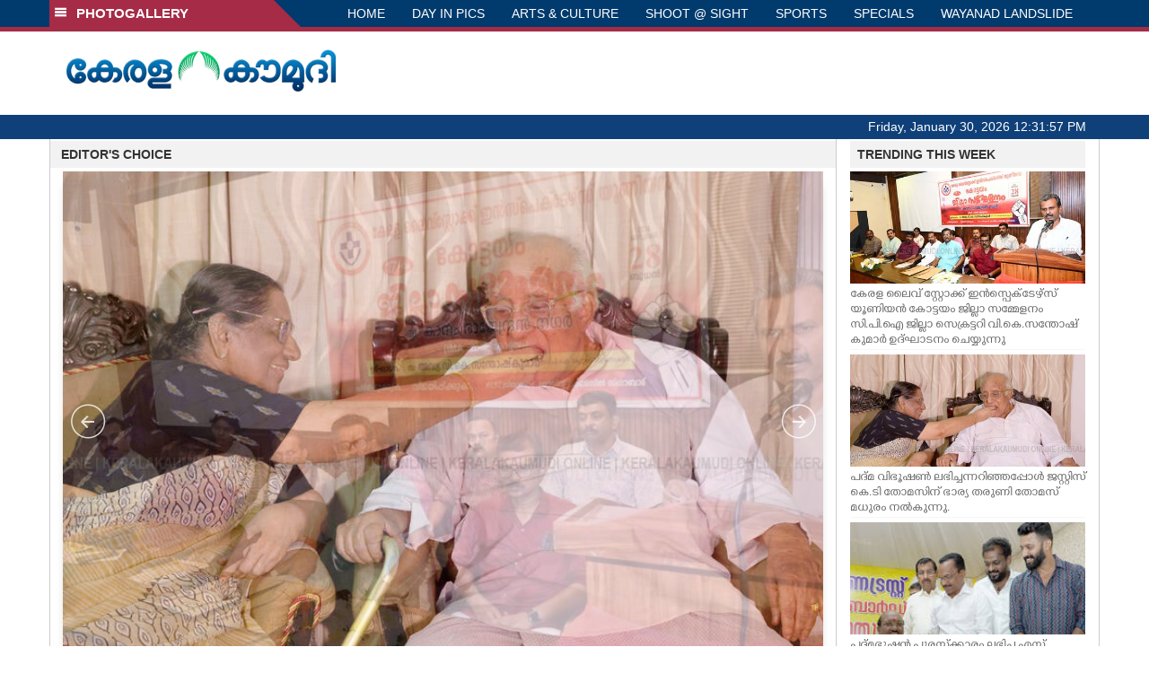

--- FILE ---
content_type: text/html; charset=UTF-8
request_url: https://www.keralakaumudi.com/photogallery/?t=1617308910
body_size: 17125
content:
<!DOCTYPE html>
<html>
<head>
    <script>
  (function(i,s,o,g,r,a,m){i['GoogleAnalyticsObject']=r;i[r]=i[r]||function(){
  (i[r].q=i[r].q||[]).push(arguments)},i[r].l=1*new Date();a=s.createElement(o),
  m=s.getElementsByTagName(o)[0];a.async=1;a.src=g;m.parentNode.insertBefore(a,m)
  })(window,document,'script','https://www.google-analytics.com/analytics.js','ga');
  ga('create', 'UA-39249489-10', 'auto');
  ga('send', 'pageview');
</script>
<!-- Common Tracking Code -->
<script async src="https://www.googletagmanager.com/gtag/js?id=UA-39249489-14"></script>
<script>
  window.dataLayer = window.dataLayer || [];
  function gtag(){dataLayer.push(arguments);}
  gtag('js', new Date());
  gtag('config', 'UA-39249489-14');
</script>    <meta http-equiv="Content-Type" content="text/html; charset=utf-8" />
    <meta name="viewport" content="width=device-width, initial-scale=1, maximum-scale=1, user-scalable=no">
    <meta property="og:title" content="Latest News Photos | Kerala | Keralakaumudi.com" />
    <meta property="og:site_name" content="Keralakaumudi.com" />
    <meta property="og:url" content="Keralakaumudi.com" />
    <meta property="og:description" content="View the latest Multimedia News Photo Galleries and Vibrant Pictures from Kerala. Browse Photo Galleries and Pictures by News Photographers at Keralakaumudi, Kerala, India. " />   
    <title>Latest News Photos | Kerala | Keralakaumudi.com</title>
    <style>
    @font-face {
        font-family: 'Kaumudi';
        src: url('/photogallery/assets/css/fonts/Kaumudi.eot'); /* IE9 Compat Modes */
        src: url('/photogallery/assets/css/fonts/Kaumudi.eot?#iefix') format('embedded-opentype'), /* IE6-IE8 */
             url('/photogallery/assets/css/fonts/Kaumudi.woff2') format('woff2'), /* Super Modern Browsers */
             url('/photogallery/assets/css/fonts/Kaumudi.woff') format('woff'), /* Pretty Modern Browsers */
             url('/photogallery/assets/css/fonts/Kaumudi.ttf') format('truetype'), /* Safari, Android, iOS */
             url('/photogallery/assets/css/fonts/Kaumudi.svg#svgFontName') format('svg'); /* Legacy iOS */
    }
</style>
<link rel="shortcut icon" type="image/x-icon" href="/photogallery/assets/imgs/favicon.ico" />
<!-- Boostrap CSS -->
<link rel="stylesheet" href="/photogallery/assets/css/vendor/bootstrap.min.css" />
<!-- Owl Carousel CSS -->
<link rel="stylesheet" href="/photogallery/assets/css/gstyle.css?v=2.0.2" />
<!-- Font Awesome Icon -->
<link rel="stylesheet" href="/photogallery/assets/css/vendor/BeatPicker.min.css" />
<!-- Normalize CSS -->
<link rel="stylesheet" href="/photogallery/assets/css/vendor/demos.css" />
<!-- Carousel  -->
<link rel="stylesheet" href="/photogallery/assets/css/vendor/carousel.css?v=1.1.3" />
<!-- Light box  -->
<link rel="stylesheet" href="/photogallery/assets/css/vendor/ekko-lightbox.css" />
</head>
<body>
    <!--<script>
    function getRandomInt(min, max) {
        min = Math.ceil(min);
        max = Math.floor(max);
        return Math.floor(Math.random() * (max - min + 1)) + min;
    }
    var url_string = window.location.href;
    var main_url = url_string.split('?');
    var url = new URL(url_string);
    var timeStamp = url.searchParams.get("t");
    if (!timeStamp) {
        //var d = new Date(new Date());
        console.log(main_url[0] + '?t=' + getRandomInt(1111, 9999999999999989));
        window.location = main_url[0] + '?t=' + getRandomInt(1111,9999999999999989);
    }
</script>-->
<div class="slide-menu shadow" data-isvisible="false">
    <div class="nav-side-menu">
        <div class="brand">SECTIONS <span class="close-menu">&#x2716; CLOSE</span></div>
        <div class="menu-list">
            <ul id="menu-content" class="menu-content collapse out">
                <li>
                    <a href="https://keralakaumudi.com/"><img style="width:13px;margin-top:-2px;" src="https://keralakaumudi.com/news/images/home.png"> HOME</a>
                </li>
                <li>
                    <a href="https://keralakaumudi.com/news/latest.php"><img style="width:13px;margin-top:-2px;" src="https://keralakaumudi.com/news/images/latest.png"> LATEST</a>
                </li>
                <li>
                    <a href="https://keralakaumudi.com/news/audio.php"><img style="width:13px;margin-top:-2px;" src="https://keralakaumudi.com/news/images/audio-icon.png"> AUDIO</a>
                </li>
                <li>
                    <a href="https://keralakaumudi.com/news/notified-news.php"><img style="width:13px;margin-top:-2px;" src="https://keralakaumudi.com/news/images/bell.png"> NOTIFIED NEWS</a>
                </li>
                <li>
                    <a href="https://keralakaumudi.com/news/poll-archives.php"><img style="width:13px;margin-top:-2px;" src="https://keralakaumudi.com/news/images/poll.png"> POLL</a>
                </li>
                                                <li data-toggle="collapse" data-target="#sm_kerala" class="collapsed">
                    <a href="https://keralakaumudi.com/news/section.php?cid=9">
                        <img style="width:13px;margin-top:-2px;" src="https://keralakaumudi.com//static/category/9/111249.jpeg">
                        KERALA                    </a>
                    <span class="arrow"></span>                </li>
                
                                <ul class="sub-menu collapse" id="sm_kerala">
                                        <li><a href="https://keralakaumudi.com/news/timeline.php?cid=9">&#10097; Timeline</a></li>
                                                                                <li><a href="https://keralakaumudi.com/news/sub-section.php?cid=9&sid=75">&#10097; GENERAL</a></li>
                                        
                                
                                                        <li><a href="https://keralakaumudi.com/news/sub-section.php?cid=9&sid=76">&#10097; POLITICS</a></li>
                                        
                                
                                                        <li><a href="https://keralakaumudi.com/news/sub-section.php?cid=9&sid=77">&#10097; SPECIAL</a></li>
                                        
                                
                                                        <li><a href="https://keralakaumudi.com/news/sub-section.php?cid=9&sid=79">&#10097; INFORMATION</a></li>
                                        
                                
                                                        <li><a href="https://keralakaumudi.com/news/sub-section.php?cid=9&sid=268">&#10097; KALOLSAVAM</a></li>
                                        
                                
                                                        <li><a href="https://keralakaumudi.com/news/sub-section.php?cid=9&sid=107">&#10097; SOCIAL MEDIA</a></li>
                                        
                                
                                                        <li><a href="https://keralakaumudi.com/news/sub-section.php?cid=9&sid=45">&#10097; SNAKE MASTER</a></li>
                                        
                                
                                                        <li><a href="https://keralakaumudi.com/news/sub-section.php?cid=9&sid=273">&#10097; SREENIVASAN</a></li>
                                        
                                
                                                        <li><a href="https://keralakaumudi.com/news/sub-section.php?cid=9&sid=272">&#10097; LOCAL BODY POLLS</a></li>
                                                            
                </ul>
                
                                                <li data-toggle="collapse" data-target="#sm_local" class="collapsed">
                    <a href="https://keralakaumudi.com/news/section.php?cid=11">
                        <img style="width:13px;margin-top:-2px;" src="https://keralakaumudi.com//static/category/11/111817.jpeg">
                        LOCAL                    </a>
                    <span class="arrow"></span>                </li>
                
                                <ul class="sub-menu collapse" id="sm_local">
                                        <li><a href="https://keralakaumudi.com/news/timeline.php?cid=11">&#10097; Timeline</a></li>
                                                                                <li><a href="https://keralakaumudi.com/news/sub-section.php?cid=11&sid=30">&#10097; THIRUVANANTHAPURAM</a></li>
                                        
                                
                                                        <li><a href="https://keralakaumudi.com/news/sub-section.php?cid=11&sid=31">&#10097; KOLLAM</a></li>
                                        
                                
                                                        <li><a href="https://keralakaumudi.com/news/sub-section.php?cid=11&sid=33">&#10097; PATHANAMTHITTA</a></li>
                                        
                                
                                                        <li><a href="https://keralakaumudi.com/news/sub-section.php?cid=11&sid=32">&#10097; ALAPPUZHA</a></li>
                                        
                                
                                                        <li><a href="https://keralakaumudi.com/news/sub-section.php?cid=11&sid=34">&#10097; KOTTAYAM</a></li>
                                        
                                
                                                        <li><a href="https://keralakaumudi.com/news/sub-section.php?cid=11&sid=35">&#10097; IDUKKI</a></li>
                                        
                                
                                                        <li><a href="https://keralakaumudi.com/news/sub-section.php?cid=11&sid=36">&#10097; ERNAKULAM</a></li>
                                        
                                
                                                        <li><a href="https://keralakaumudi.com/news/sub-section.php?cid=11&sid=37">&#10097; THRISSUR</a></li>
                                        
                                
                                                        <li><a href="https://keralakaumudi.com/news/sub-section.php?cid=11&sid=38">&#10097; PALAKKAD</a></li>
                                        
                                
                                                        <li><a href="https://keralakaumudi.com/news/sub-section.php?cid=11&sid=39">&#10097; MALAPPURAM</a></li>
                                        
                                
                                                        <li><a href="https://keralakaumudi.com/news/sub-section.php?cid=11&sid=40">&#10097; KOZHIKODE</a></li>
                                        
                                
                                                        <li><a href="https://keralakaumudi.com/news/sub-section.php?cid=11&sid=41">&#10097; WAYANAD</a></li>
                                        
                                
                                                        <li><a href="https://keralakaumudi.com/news/sub-section.php?cid=11&sid=42">&#10097; KANNUR</a></li>
                                        
                                
                                                        <li><a href="https://keralakaumudi.com/news/sub-section.php?cid=11&sid=43">&#10097; KASARGOD</a></li>
                                                            
                </ul>
                
                                                <li data-toggle="collapse" data-target="#sm_obituary" class="collapsed">
                    <a href="javascript:void(0);">
                        <img style="width:13px;margin-top:-2px;" src="https://keralakaumudi.com//static/category/10/111656.jpeg">
                        OBITUARY                    </a>
                    <span class="arrow"></span>                </li>
                
                                <ul class="sub-menu collapse" id="sm_obituary">
                                                                                <li><a href="https://keralakaumudi.com/news/sub-section.php?cid=10&sid=16">&#10097; THIRUVANANTHAPURAM</a></li>
                                        
                                
                                                        <li><a href="https://keralakaumudi.com/news/sub-section.php?cid=10&sid=17">&#10097; KOLLAM</a></li>
                                        
                                
                                                        <li><a href="https://keralakaumudi.com/news/sub-section.php?cid=10&sid=18">&#10097; ALAPPUZHA</a></li>
                                        
                                
                                                        <li><a href="https://keralakaumudi.com/news/sub-section.php?cid=10&sid=19">&#10097; PATHANAMTHITTA</a></li>
                                        
                                
                                                        <li><a href="https://keralakaumudi.com/news/sub-section.php?cid=10&sid=20">&#10097; KOTTAYAM</a></li>
                                        
                                
                                                        <li><a href="https://keralakaumudi.com/news/sub-section.php?cid=10&sid=21">&#10097; IDUKKI</a></li>
                                        
                                
                                                        <li><a href="https://keralakaumudi.com/news/sub-section.php?cid=10&sid=22">&#10097; ERNAKULAM</a></li>
                                        
                                
                                                        <li><a href="https://keralakaumudi.com/news/sub-section.php?cid=10&sid=23">&#10097; THRISSUR</a></li>
                                        
                                
                                                        <li><a href="https://keralakaumudi.com/news/sub-section.php?cid=10&sid=24">&#10097; PALAKKAD</a></li>
                                        
                                
                                                        <li><a href="https://keralakaumudi.com/news/sub-section.php?cid=10&sid=25">&#10097; MALAPPURAM</a></li>
                                        
                                
                                                        <li><a href="https://keralakaumudi.com/news/sub-section.php?cid=10&sid=26">&#10097; KOZHIKODE</a></li>
                                        
                                
                                                        <li><a href="https://keralakaumudi.com/news/sub-section.php?cid=10&sid=27">&#10097; WAYANAD</a></li>
                                        
                                
                                                        <li><a href="https://keralakaumudi.com/news/sub-section.php?cid=10&sid=28">&#10097; KANNUR</a></li>
                                        
                                
                                                        <li><a href="https://keralakaumudi.com/news/sub-section.php?cid=10&sid=29">&#10097; KASARGOD</a></li>
                                                            
                </ul>
                
                                                <li data-toggle="collapse" data-target="#sm_news 360" class="collapsed">
                    <a href="https://keralakaumudi.com/news/section.php?cid=40">
                        <img style="width:13px;margin-top:-2px;" src="https://keralakaumudi.com//static/category/40/195403.png">
                        NEWS 360                    </a>
                    <span class="arrow"></span>                </li>
                
                                <ul class="sub-menu collapse" id="sm_news 360">
                                        <li><a href="https://keralakaumudi.com/news/timeline.php?cid=40">&#10097; Timeline</a></li>
                                                                                <li><a href="https://keralakaumudi.com/news/sub-section.php?cid=40&sid=153">&#10097; NATIONAL</a></li>
                                        
                                
                                                        <li><a href="https://keralakaumudi.com/news/sub-section.php?cid=40&sid=154">&#10097; WORLD</a></li>
                                        
                                
                                                        <li><a href="https://keralakaumudi.com/news/sub-section.php?cid=40&sid=155">&#10097; GULF</a></li>
                                        
                                
                                                        <li><a href="https://keralakaumudi.com/news/sub-section.php?cid=40&sid=156">&#10097; EUROPE</a></li>
                                        
                                
                                                        <li><a href="https://keralakaumudi.com/news/sub-section.php?cid=40&sid=157">&#10097; AMERICA</a></li>
                                        
                                
                                                        <li><a href="https://keralakaumudi.com/news/sub-section.php?cid=40&sid=158">&#10097; SPORTS</a></li>
                                        
                                
                                                        <li><a href="https://keralakaumudi.com/news/sub-section.php?cid=40&sid=180">&#10097; BUSINESS</a></li>
                                        
                                
                                                        <li><a href="https://keralakaumudi.com/news/sub-section.php?cid=40&sid=253">&#10097; DEFENCE</a></li>
                                        
                                
                                                        <li><a href="https://keralakaumudi.com/news/sub-section.php?cid=40&sid=254">&#10097; EXPLAINER</a></li>
                                        
                                
                                                        <li><a href="https://keralakaumudi.com/news/sub-section.php?cid=40&sid=267">&#10097; OFFBEAT</a></li>
                                                            
                </ul>
                
                                                <li data-toggle="collapse" data-target="#sm_case diary" class="collapsed">
                    <a href="https://keralakaumudi.com/news/section.php?cid=41">
                        <img style="width:13px;margin-top:-2px;" src="https://keralakaumudi.com//static/category/41/201356.png">
                        CASE DIARY                    </a>
                    <span class="arrow"></span>                </li>
                
                                <ul class="sub-menu collapse" id="sm_case diary">
                                        <li><a href="https://keralakaumudi.com/news/timeline.php?cid=41">&#10097; Timeline</a></li>
                                                                                <li><a href="https://keralakaumudi.com/news/sub-section.php?cid=41&sid=159">&#10097; KERALA</a></li>
                                        
                                
                                                        <li><a href="https://keralakaumudi.com/news/sub-section.php?cid=41&sid=160">&#10097; INDIA</a></li>
                                        
                                
                                                        <li><a href="https://keralakaumudi.com/news/sub-section.php?cid=41&sid=161">&#10097; WORLD</a></li>
                                                            
                </ul>
                
                                                <li data-toggle="collapse" data-target="#sm_cinema" class="collapsed">
                    <a href="https://keralakaumudi.com/news/section.php?cid=4">
                        <img style="width:13px;margin-top:-2px;" src="https://keralakaumudi.com//static/category/4/110255.jpeg">
                        CINEMA                    </a>
                    <span class="arrow"></span>                </li>
                
                                <ul class="sub-menu collapse" id="sm_cinema">
                                        <li><a href="https://keralakaumudi.com/news/timeline.php?cid=4">&#10097; Timeline</a></li>
                                                                                <li><a href="https://keralakaumudi.com/news/sub-section.php?cid=4&sid=1">&#10097; NEWS</a></li>
                                        
                                
                                                        <li><a href="https://keralakaumudi.com/news/sub-section.php?cid=4&sid=2">&#10097; REVIEW</a></li>
                                        
                                
                                                        <li><a href="https://keralakaumudi.com/news/sub-section.php?cid=4&sid=3">&#10097; INTERVIEW</a></li>
                                                            
                </ul>
                
                                                <li data-toggle="collapse" data-target="#sm_opinion" class="collapsed">
                    <a href="https://keralakaumudi.com/news/section.php?cid=6">
                        <img style="width:13px;margin-top:-2px;" src="https://keralakaumudi.com//static/category/6/110541.jpeg">
                        OPINION                    </a>
                    <span class="arrow"></span>                </li>
                
                                <ul class="sub-menu collapse" id="sm_opinion">
                                        <li><a href="https://keralakaumudi.com/news/timeline.php?cid=6">&#10097; Timeline</a></li>
                                                                                <li><a href="https://keralakaumudi.com/news/sub-section.php?cid=6&sid=4">&#10097; EDITORIAL</a></li>
                                        
                                
                                                        <li><a href="https://keralakaumudi.com/news/sub-section.php?cid=6&sid=5">&#10097; COLUMNS</a></li>
                                        
                                
                                                        <li><a href="https://keralakaumudi.com/news/sub-section.php?cid=6&sid=6">&#10097; FEATURE</a></li>
                                        
                                
                                                        <li><a href="https://keralakaumudi.com/news/sub-section.php?cid=6&sid=7">&#10097; INTERVIEW</a></li>
                                        
                                
                                                        <li><a href="https://keralakaumudi.com/news/sub-section.php?cid=6&sid=9">&#10097; VARAVISHESHAM</a></li>
                                                            
                </ul>
                
                                                <li data-toggle="collapse" data-target="#sm_photos" class="collapsed">
                    <a href="https://keralakaumudi.com/photogallery/?t=1501296849">
                        <img style="width:13px;margin-top:-2px;" src="https://keralakaumudi.com//static/category/16/133132.png">
                        PHOTOS                    </a>
                    <span class="arrow"></span>                </li>
                
                                <ul class="sub-menu collapse" id="sm_photos">
                                                                                <li><a href="https://keralakaumudi.com/photogallery/day-in-pics">&#10097; DAY IN PICS</a></li>
                                        
                                
                                                        <li><a href="https://keralakaumudi.com/photogallery/arts-and-culture">&#10097; ARTS & CULTURE</a></li>
                                        
                                
                                                        <li><a href="https://keralakaumudi.com/photogallery/shoot-at-sight">&#10097; SHOOT @ SIGHT</a></li>
                                        
                                
                                                        <li><a href="https://keralakaumudi.com/photogallery/sports">&#10097; SPORTS</a></li>
                                        
                                
                                                        <li><a href="https://keralakaumudi.com/photogallery/specials">&#10097; SPECIALS</a></li>
                                        
                                
                                                        <li><a href="https://keralakaumudi.com/photogallery/wayanad-landslide">&#10097; WAYANAD LANDSLIDE</a></li>
                                                            
                </ul>
                
                                                <li data-toggle="collapse" data-target="#sm_lifestyle" class="collapsed">
                    <a href="https://keralakaumudi.com/news/section.php?cid=8">
                        <img style="width:13px;margin-top:-2px;" src="https://keralakaumudi.com//static/category/8/110954.jpeg">
                        LIFESTYLE                    </a>
                    <span class="arrow"></span>                </li>
                
                                <ul class="sub-menu collapse" id="sm_lifestyle">
                                        <li><a href="https://keralakaumudi.com/news/timeline.php?cid=8">&#10097; Timeline</a></li>
                                                                                <li><a href="https://keralakaumudi.com/news/sub-section.php?cid=8&sid=181">&#10097; HEALTH</a></li>
                                        
                                
                                                        <li><a href="https://keralakaumudi.com/news/sub-section.php?cid=8&sid=60">&#10097; KAUTHUKAM</a></li>
                                        
                                
                                                        <li><a href="https://keralakaumudi.com/news/sub-section.php?cid=8&sid=185">&#10097; FINANCE</a></li>
                                        
                                
                                                        <li><a href="https://keralakaumudi.com/news/sub-section.php?cid=8&sid=62">&#10097; FOOD</a></li>
                                        
                                
                                                        <li><a href="https://keralakaumudi.com/news/sub-section.php?cid=8&sid=65">&#10097; TRAVEL</a></li>
                                        
                                
                                                        <li><a href="https://keralakaumudi.com/news/sub-section.php?cid=8&sid=64">&#10097; TECH</a></li>
                                        
                                
                                                        <li><a href="https://keralakaumudi.com/news/sub-section.php?cid=8&sid=61">&#10097; MY HOME & TIPS</a></li>
                                        
                                
                                                        <li><a href="https://keralakaumudi.com/news/sub-section.php?cid=8&sid=66">&#10097; SHE</a></li>
                                        
                                
                                                        <li><a href="https://keralakaumudi.com/news/sub-section.php?cid=8&sid=63">&#10097; BEAUTY</a></li>
                                        
                                
                                                        <li><a href="https://keralakaumudi.com/news/sub-section.php?cid=8&sid=163">&#10097; AUTO</a></li>
                                        
                                
                                                        <li><a href="https://keralakaumudi.com/news/sub-section.php?cid=8&sid=70">&#10097; AGRICULTURE</a></li>
                                        
                                
                                                        <li><a href="https://keralakaumudi.com/news/sub-section.php?cid=8&sid=182">&#10097; KIDS CORNER</a></li>
                                                            
                </ul>
                
                                                <li data-toggle="collapse" data-target="#sm_spiritual" class="collapsed">
                    <a href="https://keralakaumudi.com/news/section.php?cid=42">
                        <img style="width:13px;margin-top:-2px;" src="https://keralakaumudi.com//static/category/42/203520.png">
                        SPIRITUAL                    </a>
                    <span class="arrow"></span>                </li>
                
                                <ul class="sub-menu collapse" id="sm_spiritual">
                                        <li><a href="https://keralakaumudi.com/news/timeline.php?cid=42">&#10097; Timeline</a></li>
                                                                                <li><a href="https://keralakaumudi.com/news/sub-section.php?cid=42&sid=165">&#10097; MAYILPEELI</a></li>
                                        
                                
                                                        <li><a href="https://keralakaumudi.com/news/sub-section.php?cid=42&sid=167">&#10097; GURUMARGAM</a></li>
                                        
                                
                                                        <li><a href="https://keralakaumudi.com/news/sub-section.php?cid=42&sid=171">&#10097; TEMPLE</a></li>
                                        
                                
                                                        <li><a href="https://keralakaumudi.com/news/sub-section.php?cid=42&sid=172">&#10097; RITUALS</a></li>
                                        
                                
                                                        <li><a href="https://keralakaumudi.com/news/sub-section.php?cid=42&sid=209">&#10097; VASTHU</a></li>
                                                            
                </ul>
                
                                                <li data-toggle="collapse" data-target="#sm_info+" class="collapsed">
                    <a href="https://keralakaumudi.com/news/section.php?cid=43">
                        <img style="width:13px;margin-top:-2px;" src="https://keralakaumudi.com//static/category/43/204643.png">
                        INFO+                    </a>
                    <span class="arrow"></span>                </li>
                
                                <ul class="sub-menu collapse" id="sm_info+">
                                        <li><a href="https://keralakaumudi.com/news/timeline.php?cid=43">&#10097; Timeline</a></li>
                                                                                <li><a href="https://keralakaumudi.com/news/sub-section.php?cid=43&sid=176">&#10097; EDUCATION</a></li>
                                        
                                
                                                        <li><a href="https://keralakaumudi.com/news/sub-section.php?cid=43&sid=173">&#10097; CAREER</a></li>
                                        
                                
                                                        <li><a href="https://keralakaumudi.com/news/sub-section.php?cid=43&sid=174">&#10097; GK</a></li>
                                                            
                </ul>
                
                                                <li data-toggle="collapse" data-target="#sm_art" class="collapsed">
                    <a href="https://keralakaumudi.com/news/section.php?cid=45">
                        <img style="width:13px;margin-top:-2px;" src="https://keralakaumudi.com//static/category/45/205723.png">
                        ART                    </a>
                    <span class="arrow"></span>                </li>
                
                                <ul class="sub-menu collapse" id="sm_art">
                                        <li><a href="https://keralakaumudi.com/news/timeline.php?cid=45">&#10097; Timeline</a></li>
                                                                                <li><a href="https://keralakaumudi.com/news/sub-section.php?cid=45&sid=179">&#10097; NEWS</a></li>
                                                            
                </ul>
                
                                                <li data-toggle="collapse" data-target="#sm_astro" class="collapsed">
                    <a href="https://keralakaumudi.com/news/section.php?cid=2">
                        <img style="width:13px;margin-top:-2px;" src="https://keralakaumudi.com//static/category/2/105906.jpeg">
                        ASTRO                    </a>
                    <span class="arrow"></span>                </li>
                
                                <ul class="sub-menu collapse" id="sm_astro">
                                        <li><a href="https://keralakaumudi.com/news/timeline.php?cid=2">&#10097; Timeline</a></li>
                                                                                <li><a href="https://keralakaumudi.com/news/sub-section.php?cid=2&sid=47">&#10097; WEEKLY PREDICTIONS</a></li>
                                        
                                
                                                        <li><a href="https://keralakaumudi.com/news/sub-section.php?cid=2&sid=48">&#10097; YOURS TOMORROW</a></li>
                                        
                                
                                                        <li><a href="https://keralakaumudi.com/news/sub-section.php?cid=2&sid=255">&#10097; VISWASAM</a></li>
                                                            
                </ul>
                
                                                <li data-toggle="collapse" data-target="#sm_cartoons" class="collapsed">
                    <a href="https://keralakaumudi.com/cartoon/?t=396993860">
                        <img style="width:13px;margin-top:-2px;" src="https://keralakaumudi.com//static/category/31/091314.png">
                        CARTOONS                    </a>
                    <span class="arrow"></span>                </li>
                
                                <ul class="sub-menu collapse" id="sm_cartoons">
                                                                                <li><a href="https://keralakaumudi.com/cartoon/political-cartoon">&#10097; POLITICAL CARTOON</a></li>
                                        
                                
                                                        <li><a href="https://keralakaumudi.com/cartoon/pocket-cartoon">&#10097; POCKET CARTOON</a></li>
                                                            
                </ul>
                
                                                <li data-toggle="collapse" data-target="#sm_literature" class="collapsed">
                    <a href="https://keralakaumudi.com/news/section.php?cid=46">
                        <img style="width:13px;margin-top:-2px;" src="https://keralakaumudi.com//static/category/46/102751.png">
                        LITERATURE                    </a>
                    <span class="arrow"></span>                </li>
                
                                <ul class="sub-menu collapse" id="sm_literature">
                                        <li><a href="https://keralakaumudi.com/news/timeline.php?cid=46">&#10097; Timeline</a></li>
                                                                                <li><a href="https://keralakaumudi.com/news/sub-section.php?cid=46&sid=183">&#10097; KAVITHA</a></li>
                                        
                                
                                                        <li><a href="https://keralakaumudi.com/news/sub-section.php?cid=46&sid=187">&#10097; BOOK REVIEW</a></li>
                                        
                                
                                                        <li><a href="https://keralakaumudi.com/news/sub-section.php?cid=46&sid=188">&#10097; NEWS</a></li>
                                        
                                
                                                        <li><a href="https://keralakaumudi.com/news/sub-section.php?cid=46&sid=192">&#10097; INTERVIEW</a></li>
                                        
                                
                                                        <li><a href="https://keralakaumudi.com/news/sub-section.php?cid=46&sid=223">&#10097; KATHA</a></li>
                                                            
                </ul>
                
                                                <li data-toggle="collapse" data-target="#sm_business" class="collapsed">
                    <a href="https://keralakaumudi.com/news/section.php?cid=32">
                        <img style="width:13px;margin-top:-2px;" src="https://keralakaumudi.com//static/category/32/055532.jpeg">
                        BUSINESS                    </a>
                    <span class="arrow"></span>                </li>
                
                                <ul class="sub-menu collapse" id="sm_business">
                                        <li><a href="https://keralakaumudi.com/news/timeline.php?cid=32">&#10097; Timeline</a></li>
                                                                                <li><a href="https://keralakaumudi.com/news/sub-section.php?cid=32&sid=113">&#10097; KERALA</a></li>
                                        
                                
                                                        <li><a href="https://keralakaumudi.com/news/sub-section.php?cid=32&sid=114">&#10097; INDIA</a></li>
                                                            
                </ul>
                
                                                <li data-toggle="collapse" data-target="#sm_zoom" class="collapsed">
                    <a href="https://keralakaumudi.com/news/section.php?cid=54">
                        <img style="width:13px;margin-top:-2px;" src="https://keralakaumudi.com//static/category/54/111522.png">
                        ZOOM                    </a>
                    <span class="arrow"></span>                </li>
                
                                <ul class="sub-menu collapse" id="sm_zoom">
                                        <li><a href="https://keralakaumudi.com/news/timeline.php?cid=54">&#10097; Timeline</a></li>
                                                                                <li><a href="https://keralakaumudi.com/news/sub-section.php?cid=54&sid=220">&#10097; ZOOM</a></li>
                                                            
                </ul>
                
                                <!--<li>
                    <a href="https://www.youtube.com/Kaumudy"><img style="width:13px;margin-top:-2px;" src="https://keralakaumudi.com/news/assets/images/ytube.png"> YouTube</a>
                </li>-->
            </ul>
        </div>
    </div>
</div>
<div class="slide-menu-bg" style="display:none">&nbsp;</div>    <nav class="navbar navbar-default navbar-fixed-top g_menu_div">
    <div class="container">
        <!-- Brand and toggle get grouped for better mobile display -->
        <div class="navbar-header no-bg">
            <button type="button" class="navbar-toggle collapsed" data-toggle="collapse" data-target="#bs-example-navbar-collapse-1" aria-expanded="false">
                <span class="sr-only">Toggle navigation</span>
                <span class="icon-bar"></span>
                <span class="icon-bar"></span>
                <span class="icon-bar"></span>
            </button>
            <a class="navbar-brand heading-block no-bg adj_head toggle-sections" href="#"><img class="menu-icon" src="/photogallery/assets/imgs/section-ico.png" />&nbsp;&nbsp;PHOTOGALLERY</a>
        </div>
                <!-- Collect the nav links, forms, and other content for toggling -->
        <div class="collapse navbar-collapse" id="bs-example-navbar-collapse-1">
            <ul class="nav navbar-nav menu-position">
                <li><a href="/photogallery/">HOME</a></li>
                                <li><a href="/photogallery/day-in-pics">DAY IN PICS</a></li>
                                <li><a href="/photogallery/arts-and-culture">ARTS & CULTURE</a></li>
                                <li><a href="/photogallery/shoot-at-sight">SHOOT @ SIGHT</a></li>
                                <li><a href="/photogallery/sports">SPORTS</a></li>
                                <li><a href="/photogallery/specials">SPECIALS</a></li>
                                <li><a href="/photogallery/wayanad-landslide">WAYANAD LANDSLIDE</a></li>
                            </ul>
        </div><!-- /.navbar-collapse -->
    </div><!-- /.container-fluid -->
    <div style="float:left;width:100%;height:5px; background:#a52b46;"></div>
</nav>

<!--Logo part-->
<!--Header Logo Part-->
<div class="container-fluid g_backcolor header_top">
    <div class="container">
        <div class="row">
            <div class="col-lg-4 col-md-4 col-sm-6 col-xs-12">
                <a href="/photogallery/">
                    <img style="margin-top:4%;" alt="Kaumudi-Logo" src="/photogallery/assets/imgs/logo.png"/>
                </a>
            </div>
            <div class="col-lg-8 col-md-8 col-sm-6 col-xs-12 hidden-xs">
                <script async src="//pagead2.googlesyndication.com/pagead/js/adsbygoogle.js"></script>
        <!-- KK_Mobile_Version -->
        <ins class="adsbygoogle"
             style="display:block"
             data-ad-client="ca-pub-6893276202082753"
             data-ad-slot="2889889289"
             data-ad-format="auto"></ins>
        <script>
            (adsbygoogle = window.adsbygoogle || []).push({});
        </script> 
            </div>
        </div>
    </div>
</div>
<!--Header Logo Part-->
<!--Header Clock Part-->
<div class="container-fluid g_headcolor g_menu_div no-bg">
    <div class="container">
        <div id="clockbox"></div>
    </div>
</div>
<!--Header Clock Part-->    <!--Section 1-->
    <div class="container-fluid">
        <div class="container g_ovr_hidden">
            <div style="border-left: solid 1px #CCC;border-right: solid 1px #CCC;" class="row">
                <!--Slider Section / Img_Dimesnions:847px*565px / Thumb:72px*72px-->
                <div style="border-right: solid 1px #CCC; padding:0px" class="col-md-9 g_ovr_hidden">
                    <div class="text-left g_gray_title"><strong>&nbsp;&nbsp;&nbsp;EDITOR'S CHOICE</strong></div>
                    
                    <div id="jssor_1" class="g_shadow" style="position: relative; margin: 0 auto; top: 0px; left: 0px; width: 847px; height: 665px; overflow: hidden; visibility: hidden; background-color:#FFF;">
                        <!-- Loading Screen -->
                        <div data-u="loading" style="position: absolute; top: 0px; left: 0px;">
                            <div style="filter: alpha(opacity=70); opacity: 0.7; position: absolute; display: block; top: 0px; left: 0px; width: 100%; height: 100%;"></div>
                            <div style="position:absolute;display:block;background:url('img/loading.gif') no-repeat center center;top:0px;left:0px;width:100%;height:100%;"></div>
                        </div>
                        <div data-u="slides" class="slider-data" style="cursor: default; position: relative; top: 0px; left: 0px; width: 847px; height: 565px; overflow: hidden;">
                                                        <div data-p="144.50">                                
                                <a href="/photogallery/day-in-pics/s-1689643">
                                    <img class="mainimg" data-u="image" src="/web-news/2026/01/NKTM0308660/image/cpi.1.3678740.jpg"  /></a>
                                <div class="slider_caption g_kfont" data-u="caption" data-t="0" style="position:absolute;top:500px;left:30px;width:100%;height:100px;z-index:0;background-color:rgba(235,81,0,0.5);font-size:20px;color:#ffffff;line-height:30px;text-align:center;">
                                    കേരള ലൈവ് സ്റ്റോക്ക് ഇൻസ്പെക്ടേഴ്സ് യൂണിയൻ കോട്ടയം  ജില്ലാ സമ്മേളനം സി.പി.ഐ ജില്ലാ സെക്രട്ടറി വി.കെ.സന്തോഷ് കുമാർ ഉദ്ഘാടനം ചെയ്യുന്നു                                </div>
                                <img data-u="thumb" src="/web-news/2026/01/NKTM0308660/image/thumb-sm/cpi.1.3678740.jpg" />                               
                            </div>
                                                        <div data-p="144.50">                                
                                <a href="/photogallery/day-in-pics/padma-vibhushan-1689123">
                                    <img class="mainimg" data-u="image" src="/web-news/2026/01/NKTM0308417/image/kt-thomas.1.3675617.jpg"  /></a>
                                <div class="slider_caption g_kfont" data-u="caption" data-t="0" style="position:absolute;top:500px;left:30px;width:100%;height:100px;z-index:0;background-color:rgba(235,81,0,0.5);font-size:20px;color:#ffffff;line-height:30px;text-align:center;">
                                    പദ്മ വിഭൂഷൺ ലഭിച്ചന്നറിഞ്ഞപ്പോൾ ജസ്റ്റിസ് കെ.ടി തോമസിന് ഭാര്യ തരുണി തോമസ് മധുരം നൽകുന്നു.                                </div>
                                <img data-u="thumb" src="/web-news/2026/01/NKTM0308417/image/thumb-sm/kt-thomas.1.3675617.jpg" />                               
                            </div>
                                                        <div data-p="144.50">                                
                                <a href="/photogallery/specials/padma-bhushan-1689128">
                                    <img class="mainimg" data-u="image" src="/web-news/2026/01/NKTM0308658/image/vellapplly.1.3678708.jpg"  /></a>
                                <div class="slider_caption g_kfont" data-u="caption" data-t="0" style="position:absolute;top:500px;left:30px;width:100%;height:100px;z-index:0;background-color:rgba(235,81,0,0.5);font-size:20px;color:#ffffff;line-height:30px;text-align:center;">
                                    പദ്മഭൂഷൻ പുരസ്ക്കാരം ലഭിച്ച എസ്. എൻ.ഡി.പി യോഗം ജനറൽ സെക്രട്ടറി വെള്ളാപ്പള്ളി നടേശനെ കേരളകൗമുദി കോട്ടയം യൂണിറ്റ് ചീഫ് ആർ. ബാബുരാജ് ആദരിക്കുന്നു. കോട്ടയം ബ്യൂറോ ചീഫ് രാഹുൽ ചന്ദ്രശേഖർ, വൈക്കം ലേഖകൻ അമർ ജ്യോതി തുടങ്ങിയവർ സമീപം.                                </div>
                                <img data-u="thumb" src="/web-news/2026/01/NKTM0308658/image/thumb-sm/vellapplly.1.3678708.jpg" />                               
                            </div>
                                                        <div data-p="144.50">                                
                                <a href="/photogallery/day-in-pics/chair-1689621">
                                    <img class="mainimg" data-u="image" src="/web-news/2026/01/NEKM0435016/image/shiva-temple.1.3679941.jpg"  /></a>
                                <div class="slider_caption g_kfont" data-u="caption" data-t="0" style="position:absolute;top:500px;left:30px;width:100%;height:100px;z-index:0;background-color:rgba(235,81,0,0.5);font-size:20px;color:#ffffff;line-height:30px;text-align:center;">
                                    എറണാകുളം ശിവക്ഷേത്രത്തിലെ ഉത്സവത്തോടനുബന്ധിച്ച് എറണാകുളത്തപ്പൻ ഗ്രൗണ്ടിൽ നടന്ന നന്ദഗോവിന്ദം ഭജൻസിന്റെ സംഗീതപരിപാടി ആസ്വദിക്കാനായി ഊട്ടുപുരയിലെ കസേരകളുമായി സീറ്റുറപ്പിക്കാൻ വരുന്നവർ. പരിപാടിക്കെത്തിയത് റെക്കാഡ് ജനക്കൂട്ടമാണ്                                </div>
                                <img data-u="thumb" src="/web-news/2026/01/NEKM0435016/image/thumb-sm/shiva-temple.1.3679941.jpg" />                               
                            </div>
                                                        <div data-p="144.50">                                
                                <a href="/photogallery/day-in-pics/chander-kunj-1689623">
                                    <img class="mainimg" data-u="image" src="/web-news/2026/01/NEKM0435017/image/chander-kunj.1.3679944.jpg"  /></a>
                                <div class="slider_caption g_kfont" data-u="caption" data-t="0" style="position:absolute;top:500px;left:30px;width:100%;height:100px;z-index:0;background-color:rgba(235,81,0,0.5);font-size:20px;color:#ffffff;line-height:30px;text-align:center;">
                                    പൊളിക്കാനിരിക്കുന്ന വൈറ്റില ചാന്ദേർ കുഞ്ച് ഫ്ളാറ്റിന്റെ പശ്ചാത്തലത്തിൽ വൈറ്റില ഹബ്ബിലെ പഴയ കട്ടകൾ ജെ.സി.ബി ഉപയോഗിച്ച് നീക്കം ചെയ്യുന്ന തൊളിലാളികൾ                                </div>
                                <img data-u="thumb" src="/web-news/2026/01/NEKM0435017/image/thumb-sm/chander-kunj.1.3679944.jpg" />                               
                            </div>
                                                        <div data-p="144.50">                                
                                <a href="/photogallery/day-in-pics/s-1689638">
                                    <img class="mainimg" data-u="image" src="/web-news/2026/01/NKTM0308700/image/kodi.1.3679082.jpg"  /></a>
                                <div class="slider_caption g_kfont" data-u="caption" data-t="0" style="position:absolute;top:500px;left:30px;width:100%;height:100px;z-index:0;background-color:rgba(235,81,0,0.5);font-size:20px;color:#ffffff;line-height:30px;text-align:center;">
                                    കോട്ടയം  തിരുനക്കര ശ്രീകൃഷ്ണസ്വാമി ക്ഷേത്രത്തിലെ ഉത്സവത്തിന് പെരിഞ്ഞേരിമന  ജയരാജ് നമ്പൂതിരി കൊടിയേറ്റുന്നു                                </div>
                                <img data-u="thumb" src="/web-news/2026/01/NKTM0308700/image/thumb-sm/kodi.1.3679082.jpg" />                               
                            </div>
                                                        <div data-p="144.50">                                
                                <a href="/photogallery/specials/specials-1689688">
                                    <img class="mainimg" data-u="image" src="/web-news/2026/01/NTSR0355209/image/athirapilli.1.3680138.jpg"  /></a>
                                <div class="slider_caption g_kfont" data-u="caption" data-t="0" style="position:absolute;top:500px;left:30px;width:100%;height:100px;z-index:0;background-color:rgba(235,81,0,0.5);font-size:20px;color:#ffffff;line-height:30px;text-align:center;">
                                    അതിരപ്പിള്ളി വിനോദ സഞ്ചാര മേഖലയുടെ സൗന്ദര്യം  അസ്വധിക്കാനെത്തിയ   വിദേശി പുറം തിരിഞ്ഞിരിയ്ക്കുന്ന കുരങ്ങിൻ്റെ ചിത്രം മൊബൈൽ ഫോണിൽ പകർത്താനുള്ള ശ്രമത്തിൽ                                </div>
                                <img data-u="thumb" src="/web-news/2026/01/NTSR0355209/image/thumb-sm/athirapilli.1.3680138.jpg" />                               
                            </div>
                                                        <div data-p="144.50">                                
                                <a href="/photogallery/day-in-pics/day-in-pix-1690227">
                                    <img class="mainimg" data-u="image" src="/web-news/2026/01/NMAN0651667/image/speaker.1.3681368.jpg"  /></a>
                                <div class="slider_caption g_kfont" data-u="caption" data-t="0" style="position:absolute;top:500px;left:30px;width:100%;height:100px;z-index:0;background-color:rgba(235,81,0,0.5);font-size:20px;color:#ffffff;line-height:30px;text-align:center;">
                                    നിയമ സഭയിൽ രണ്ടാം പിണറായി സർക്കാരിന്റെ അവസാന ബഡ്ജറ്റ് അവതരിപ്പിക്കാനെത്തിയ ധനമന്ത്രി കെ.എൻ ബാലഗോപാൽ,മുഖ്യമന്ത്രി പിണറായി വിജയൻ,മന്ത്രിമാരായ കെ.രാജൻ,സജി ചെറിയാൻ,വി.എൻ വാസവൻ എന്നിവർ സഭയിൽ സ്‌പീക്കറെത്തിയ വേളയിൽ                                </div>
                                <img data-u="thumb" src="/web-news/2026/01/NMAN0651667/image/thumb-sm/speaker.1.3681368.jpg" />                               
                            </div>
                                                        <div data-p="144.50">                                
                                <a href="/photogallery/day-in-pics/fishing-1689712">
                                    <img class="mainimg" data-u="image" src="/web-news/2026/01/NEKM0435069/image/fishing.1.3680254.jpg"  /></a>
                                <div class="slider_caption g_kfont" data-u="caption" data-t="0" style="position:absolute;top:500px;left:30px;width:100%;height:100px;z-index:0;background-color:rgba(235,81,0,0.5);font-size:20px;color:#ffffff;line-height:30px;text-align:center;">
                                    എറണാകുളം പുതുവൈപ്പിനിൽ ഗോശ്രീ പാലത്തിന് താഴെ കായലിൽ ചെറുവള്ളത്തിൽ വലവീശുന്ന മത്സ്യത്തൊഴിലാളികൾ                                </div>
                                <img data-u="thumb" src="/web-news/2026/01/NEKM0435069/image/thumb-sm/fishing.1.3680254.jpg" />                               
                            </div>
                                                        <div data-p="144.50">                                
                                <a href="/photogallery/arts-and-culture/radham-1689116">
                                    <img class="mainimg" data-u="image" src="/web-news/2026/01/NPKD0096587/image/radham.1.3678661.jpg"  /></a>
                                <div class="slider_caption g_kfont" data-u="caption" data-t="0" style="position:absolute;top:500px;left:30px;width:100%;height:100px;z-index:0;background-color:rgba(235,81,0,0.5);font-size:20px;color:#ffffff;line-height:30px;text-align:center;">
                                    കൊടുമ്പ് വള്ളിദേവസേനാ സമേത കല്യാണ സുബ്രഹ്മണ്യ സ്വാമി ഷേത്രത്തിലെ രഥോത്സവത്തിനായി രഥങ്ങളെ ക്ഷേത്ര പരിസരത്ത് നിന്ന് പുറത്ത് ഇറക്കിയപ്പോൾ ഫെബ്രുവരി ഒന്നിനാണ് ഒന്നാം രഥ പ്രയാണം.                                </div>
                                <img data-u="thumb" src="/web-news/2026/01/NPKD0096587/image/thumb-sm/radham.1.3678661.jpg" />                               
                            </div>
                                                    </div>
                        <!-- Thumbnail Navigator -->
                        <div data-u="thumbnavigator" class="jssort01" style="position:absolute;left:0px;bottom:0px;width:845px;height:100px;" data-autocenter="1">
                            <!-- Thumbnail Item Skin Begin -->
                            <div data-u="slides" style="cursor: default;">
                                <div data-u="prototype" class="p">
                                    <div class="w">
                                        <div data-u="thumbnailtemplate" class="t"></div>
                                    </div>
                                    <div class="c"></div>
                                </div>
                            </div>
                            <!-- Thumbnail Item Skin End -->
                        </div>
                        <!-- Arrow Navigator -->
                        <span data-u="arrowleft" class="jssora05l" style="top:258px;left:8px;width:40px;height:40px;"></span>
                        <span data-u="arrowright" class="jssora05r" style="top:258px;right:8px;width:40px;height:40px;"></span>
                    </div>

                    <!--Ad728by90-->
                    <div class="g_Ad728by90">
                        <script async src="//pagead2.googlesyndication.com/pagead/js/adsbygoogle.js"></script>
        <!-- KK_Mobile_Version -->
        <ins class="adsbygoogle"
             style="display:block"
             data-ad-client="ca-pub-6893276202082753"
             data-ad-slot="2889889289"
             data-ad-format="auto"></ins>
        <script>
            (adsbygoogle = window.adsbygoogle || []).push({});
        </script>                      
                    </div>
                    
                                        <div class="container-fluid g_headcolor col-lg-12 col-md-12 col-sm-12 col-xs-12">
                        <div id="catbox"><a style="text-decoration: none" href="/photogallery/day-in-pics">DAY IN PICS</a><a href="/photogallery/day-in-pics" class="cat_more">More Photos</a></div>
                    </div>
                    <div style="padding:0px" class="col-lg-12 col-md-12 col-sm-12 col-xs-12">
                                                
                        <div class="col-lg-3 col-md-3 col-sm-6 col-xs-12">
                            <div class="small">&nbsp;</div>
                            <div class="g_fullwidth">
                                <!--<div class="g_cat_cont">
                                <a href="/photogallery/day-in-pics/chumar-1690278">
                                    <img width="100%" class="lazy" src="/web-news/2026/01/NPKD0096675/image/thumb/chumar.1.3681500.jpg"/></a> 
                                </div>-->
                                <a href="/photogallery/day-in-pics/chumar-1690278">
                                    <div class="g_cat_cont" style="background:url('/web-news/2026/01/NPKD0096675/image/thumb/chumar.1.3681500.jpg')"></div>
                                </a>
                                <div class="small g_kfont g_hgt">നിയമസഭാ തിരെഞ്ഞടുപ്പിന് മുന്നോടിയായി സ്ഥാനാർത്ഥിയെ പ്രഖ്യാപിക്കുന്നതിന് മുമ്പെ പാലക്കാട് നിയോജക മണ്ഡലത്തിൽ ബ്ലോക്ക് കോൺഗ്രസ് കമ്മിറ്റിയുടെ നേതൃത്വത്തിൽ ചുമരെഴുത്ത് ആരംഭിച്ചപ്പോൾ .</div> 
                            </div>
                            <div class="g_sharethis">
                                <div data-url="#" data-title="#" class="sharethis-inline-share-buttons"></div>
                            </div>
                        </div>
                                               
                        <div class="col-lg-3 col-md-3 col-sm-6 col-xs-12">
                            <div class="small">&nbsp;</div>
                            <div class="g_fullwidth">
                                <!--<div class="g_cat_cont">
                                <a href="/photogallery/day-in-pics/i-1690264">
                                    <img width="100%" class="lazy" src="/web-news/2026/01/NKTM0308751/image/thumb/birds.1.3680011.jpg"/></a> 
                                </div>-->
                                <a href="/photogallery/day-in-pics/i-1690264">
                                    <div class="g_cat_cont" style="background:url('/web-news/2026/01/NKTM0308751/image/thumb/birds.1.3680011.jpg')"></div>
                                </a>
                                <div class="small g_kfont g_hgt">കൂട്ടമായി ചേക്കേറാം...കോട്ടയം തിരുനക്കര മഹാദേവക്ഷേത്ര മൈതാനിയിൽ നിൽക്കുന്ന ആൽമരത്തിലേക്ക് ചേക്കേറാൻ കൂട്ടമായി പറക്കുന്ന റോസ് മൈനകൾ</div> 
                            </div>
                            <div class="g_sharethis">
                                <div data-url="#" data-title="#" class="sharethis-inline-share-buttons"></div>
                            </div>
                        </div>
                                               
                        <div class="col-lg-3 col-md-3 col-sm-6 col-xs-12">
                            <div class="small">&nbsp;</div>
                            <div class="g_fullwidth">
                                <!--<div class="g_cat_cont">
                                <a href="/photogallery/day-in-pics/c-1690263">
                                    <img width="100%" class="lazy" src="/web-news/2026/01/NKTM0308784/image/thumb/kgou.1.3680413.jpg"/></a> 
                                </div>-->
                                <a href="/photogallery/day-in-pics/c-1690263">
                                    <div class="g_cat_cont" style="background:url('/web-news/2026/01/NKTM0308784/image/thumb/kgou.1.3680413.jpg')"></div>
                                </a>
                                <div class="small g_kfont g_hgt">കേരളാ ഗസറ്റഡ് ഓഫീസേഴ്സ് യൂണിയൻ ജില്ലാ സമ്മേളനം മുൻ മന്ത്രി കെ.സി ജോസഫ് ഉദ്‌ഘാടനം ചെയ്യുന്നു.സംസ്ഥാന പ്രസിഡന്റ് കെ.സി സുബ്രഹ്മണ്യൻ,ജനറൽ സെക്രട്ടറി ബി.ഗോപകുമാർ, ജില്ലാ പ്രസിഡന്റ് ശ്യാംരാജ് ആർ.എൽ, സെക്രട്ടറി അരുൺകുമാർ സംസ്ഥാന ഭാരവാഹികളായ സുബൈർകുട്ടി,എസ്.ബിനോജ് ഡി.സി.സി വൈസ് പ്രസിഡൻ്റ് അഡ്വ.ജി.ഗോപകുമാർ തുടങ്ങിയവർ സമീപം</div> 
                            </div>
                            <div class="g_sharethis">
                                <div data-url="#" data-title="#" class="sharethis-inline-share-buttons"></div>
                            </div>
                        </div>
                                               
                        <div class="col-lg-3 col-md-3 col-sm-6 col-xs-12">
                            <div class="small">&nbsp;</div>
                            <div class="g_fullwidth">
                                <!--<div class="g_cat_cont">
                                <a href="/photogallery/day-in-pics/day-in-pix-1690248">
                                    <img width="100%" class="lazy" src="/web-news/2026/01/NMAN0651687/image/thumb/rd.1.3681391.jpg"/></a> 
                                </div>-->
                                <a href="/photogallery/day-in-pics/day-in-pix-1690248">
                                    <div class="g_cat_cont" style="background:url('/web-news/2026/01/NMAN0651687/image/thumb/rd.1.3681391.jpg')"></div>
                                </a>
                                <div class="small g_kfont g_hgt">77-ാം റിപ്പബ്ലിക് ദിനാഘോഷത്തിന്റെ ഭാഗമായി തിരുവനന്തപുരം സെൻട്രൽ സ്റ്റേഡിയത്തിൽ നടന്ന വിവിധ സേനാംഗങ്ങളുടെ പരേഡിന് ഗവർണർ രാജേന്ദ്ര വിശ്വനാഥ്‌ ആർലേക്കർ അഭിവാദ്യം അർപ്പിച്ചപ്പോൾ</div> 
                            </div>
                            <div class="g_sharethis">
                                <div data-url="#" data-title="#" class="sharethis-inline-share-buttons"></div>
                            </div>
                        </div>
                                               
                        <div class="col-lg-3 col-md-3 col-sm-6 col-xs-12">
                            <div class="small">&nbsp;</div>
                            <div class="g_fullwidth">
                                <!--<div class="g_cat_cont">
                                <a href="/photogallery/day-in-pics/റോഡ്-സുരക്ഷാ-മാസാചരണത്തോട്-അനുബന്ധിച്ച്-പത്തനംതിട്ട-ആർ.ടി.ഒ-യുടെ-ആഭിമുഖ്യത്തിൽ-പത്തനംതിട്ട-നഗരസഭ-ബസ്-സ്റ്റാൻഡിൽ-ഡ്രൈവർമാർക്കായി-നടത്തിയ-സൗജന്യ-നേത്രപരിശോധന-ക്യാമ്പ്.-1690244">
                                    <img width="100%" class="lazy" src="/web-news/2026/01/NPTA0257262/image/thumb/28-rto.1.3678485.jpg"/></a> 
                                </div>-->
                                <a href="/photogallery/day-in-pics/റോഡ്-സുരക്ഷാ-മാസാചരണത്തോട്-അനുബന്ധിച്ച്-പത്തനംതിട്ട-ആർ.ടി.ഒ-യുടെ-ആഭിമുഖ്യത്തിൽ-പത്തനംതിട്ട-നഗരസഭ-ബസ്-സ്റ്റാൻഡിൽ-ഡ്രൈവർമാർക്കായി-നടത്തിയ-സൗജന്യ-നേത്രപരിശോധന-ക്യാമ്പ്.-1690244">
                                    <div class="g_cat_cont" style="background:url('/web-news/2026/01/NPTA0257262/image/thumb/28-rto.1.3678485.jpg')"></div>
                                </a>
                                <div class="small g_kfont g_hgt">റോഡ് സുരക്ഷാ മാസാചരണത്തോട് അനുബന്ധിച്ച് പത്തനംതിട്ട ആർ.ടി.ഒ യുടെ ആഭിമുഖ്യത്തിൽ പത്തനംതിട്ട നഗരസഭ ബസ് സ്റ്റാൻഡിൽ ഡ്രൈവർമാർക്കായി നടത്തിയ സൗജന്യ നേത്രപരിശോധന ക്യാമ്പ്.</div> 
                            </div>
                            <div class="g_sharethis">
                                <div data-url="#" data-title="#" class="sharethis-inline-share-buttons"></div>
                            </div>
                        </div>
                                               
                        <div class="col-lg-3 col-md-3 col-sm-6 col-xs-12">
                            <div class="small">&nbsp;</div>
                            <div class="g_fullwidth">
                                <!--<div class="g_cat_cont">
                                <a href="/photogallery/day-in-pics/day-in-pix-1690243">
                                    <img width="100%" class="lazy" src="/web-news/2026/01/NMAN0651684/image/thumb/satheeshan.1.3681388.jpg"/></a> 
                                </div>-->
                                <a href="/photogallery/day-in-pics/day-in-pix-1690243">
                                    <div class="g_cat_cont" style="background:url('/web-news/2026/01/NMAN0651684/image/thumb/satheeshan.1.3681388.jpg')"></div>
                                </a>
                                <div class="small g_kfont g_hgt">ശബരിമല സ്വർണ്ണക്കൊള്ള നടത്തിയ മുഴുവൻ പ്രതികളേയും അറസ്റ്റ് ചെയ്യുക,ദേവസ്വം മന്ത്രി രാജിവയ്ക്കുക തുടങ്ങിയ ആവശ്യങ്ങളുന്നയിച്ച് കോൺഗ്രസിന്റെ നേതൃത്വത്തിൽ നടത്തിയ സെക്രട്ടേറിയറ്റ് ധർണയെ അഭിസംബോധന ചെയ്ത് സംസാരിച്ച ശേഷം മടങ്ങുന്ന പ്രതിപക്ഷ നേതാവ് വി.ഡി സതീശന്റെ തലയ്ക്ക് മുകളിലൂടെ സെൽഫി എടുക്കുവാൻ ശ്രമിക്കുന്ന പ്രവർത്തകൻ</div> 
                            </div>
                            <div class="g_sharethis">
                                <div data-url="#" data-title="#" class="sharethis-inline-share-buttons"></div>
                            </div>
                        </div>
                                               
                        <div class="col-lg-3 col-md-3 col-sm-6 col-xs-12">
                            <div class="small">&nbsp;</div>
                            <div class="g_fullwidth">
                                <!--<div class="g_cat_cont">
                                <a href="/photogallery/day-in-pics/day-in-pix-1690241">
                                    <img width="100%" class="lazy" src="/web-news/2026/01/NMAN0651681/image/thumb/sabha.1.3681383.jpg"/></a> 
                                </div>-->
                                <a href="/photogallery/day-in-pics/day-in-pix-1690241">
                                    <div class="g_cat_cont" style="background:url('/web-news/2026/01/NMAN0651681/image/thumb/sabha.1.3681383.jpg')"></div>
                                </a>
                                <div class="small g_kfont g_hgt">നിയമ സഭയിൽ രണ്ടാം പിണറായി സർക്കാരിന്റെ അവസാന ബഡ്ജറ്റ് അവതരിപ്പിക്കുന്ന ധനമന്ത്രി കെ.എൻ ബാലഗോപാൽ</div> 
                            </div>
                            <div class="g_sharethis">
                                <div data-url="#" data-title="#" class="sharethis-inline-share-buttons"></div>
                            </div>
                        </div>
                                               
                        <div class="col-lg-3 col-md-3 col-sm-6 col-xs-12">
                            <div class="small">&nbsp;</div>
                            <div class="g_fullwidth">
                                <!--<div class="g_cat_cont">
                                <a href="/photogallery/day-in-pics/day-in-pix-1690240">
                                    <img width="100%" class="lazy" src="/web-news/2026/01/NMAN0651680/image/thumb/sabha.1.3681382.jpg"/></a> 
                                </div>-->
                                <a href="/photogallery/day-in-pics/day-in-pix-1690240">
                                    <div class="g_cat_cont" style="background:url('/web-news/2026/01/NMAN0651680/image/thumb/sabha.1.3681382.jpg')"></div>
                                </a>
                                <div class="small g_kfont g_hgt">നിയമ സഭയിൽ രണ്ടാം പിണറായി സർക്കാരിന്റെ അവസാന ബഡ്ജറ്റ് അവതരിപ്പിക്കുന്ന ധനമന്ത്രി കെ.എൻ ബാലഗോപാൽ. മുഖ്യമന്ത്രി പിണറായി വിജയൻ സമീപം</div> 
                            </div>
                            <div class="g_sharethis">
                                <div data-url="#" data-title="#" class="sharethis-inline-share-buttons"></div>
                            </div>
                        </div>
                                           </div>
                                        <div class="container-fluid g_headcolor col-lg-12 col-md-12 col-sm-12 col-xs-12">
                        <div id="catbox"><a style="text-decoration: none" href="/photogallery/arts-and-culture">ARTS & CULTURE</a><a href="/photogallery/arts-and-culture" class="cat_more">More Photos</a></div>
                    </div>
                    <div style="padding:0px" class="col-lg-12 col-md-12 col-sm-12 col-xs-12">
                                                
                        <div class="col-lg-3 col-md-3 col-sm-6 col-xs-12">
                            <div class="small">&nbsp;</div>
                            <div class="g_fullwidth">
                                <!--<div class="g_cat_cont">
                                <a href="/photogallery/arts-and-culture/arts-and-culture-1690239">
                                    <img width="100%" class="lazy" src="/web-news/2026/01/NPTA0257322/image/thumb/ara.1.3679085.jpg"/></a> 
                                </div>-->
                                <a href="/photogallery/arts-and-culture/arts-and-culture-1690239">
                                    <div class="g_cat_cont" style="background:url('/web-news/2026/01/NPTA0257322/image/thumb/ara.1.3679085.jpg')"></div>
                                </a>
                                <div class="small g_kfont g_hgt">ആറന്മുള പാർത്ഥസാരഥി ക്ഷേത്രത്തിൽ അഷ്ടമി രോഹിണി വള്ളസദ്യയോടനുബന്ധിച്ച് നടന്ന ആചാരലംഘനത്തിന് പ്രായശ്ചിത്തമായി നടത്തിയ വിളിച്ചു ചൊല്ലി പ്രാർത്ഥനയിൽ പങ്കെടുത്തവർ പ്രദക്ഷിണം വയ്ക്കുന്നു.</div> 
                            </div>
                            <div class="g_sharethis">
                                <div data-url="#" data-title="#" class="sharethis-inline-share-buttons"></div>
                            </div>
                        </div>
                                               
                        <div class="col-lg-3 col-md-3 col-sm-6 col-xs-12">
                            <div class="small">&nbsp;</div>
                            <div class="g_fullwidth">
                                <!--<div class="g_cat_cont">
                                <a href="/photogallery/arts-and-culture/radham-1689116">
                                    <img width="100%" class="lazy" src="/web-news/2026/01/NPKD0096587/image/thumb/radham.1.3678661.jpg"/></a> 
                                </div>-->
                                <a href="/photogallery/arts-and-culture/radham-1689116">
                                    <div class="g_cat_cont" style="background:url('/web-news/2026/01/NPKD0096587/image/thumb/radham.1.3678661.jpg')"></div>
                                </a>
                                <div class="small g_kfont g_hgt">കൊടുമ്പ് വള്ളിദേവസേനാ സമേത കല്യാണ സുബ്രഹ്മണ്യ സ്വാമി ഷേത്രത്തിലെ രഥോത്സവത്തിനായി രഥങ്ങളെ ക്ഷേത്ര പരിസരത്ത് നിന്ന് പുറത്ത് ഇറക്കിയപ്പോൾ ഫെബ്രുവരി ഒന്നിനാണ് ഒന്നാം രഥ പ്രയാണം.</div> 
                            </div>
                            <div class="g_sharethis">
                                <div data-url="#" data-title="#" class="sharethis-inline-share-buttons"></div>
                            </div>
                        </div>
                                               
                        <div class="col-lg-3 col-md-3 col-sm-6 col-xs-12">
                            <div class="small">&nbsp;</div>
                            <div class="g_fullwidth">
                                <!--<div class="g_cat_cont">
                                <a href="/photogallery/arts-and-culture/new-boat-1689108">
                                    <img width="100%" class="lazy" src="/web-news/2026/01/NKTM0308391/image/thumb/vn-v.1.3675138.jpg"/></a> 
                                </div>-->
                                <a href="/photogallery/arts-and-culture/new-boat-1689108">
                                    <div class="g_cat_cont" style="background:url('/web-news/2026/01/NKTM0308391/image/thumb/vn-v.1.3675138.jpg')"></div>
                                </a>
                                <div class="small g_kfont g_hgt">ആർപ്പൂക്കര ചുണ്ടൻ... പുതുതായി നിർമ്മിക്കുന്ന ആർപ്പൂക്കര ചുണ്ടൻ്റെ മലർത്തൽ ചടങ്ങ് മന്ത്രി വി.എൻ. വാസവൻ്റെ നേതൃത്വത്തിൽ നടന്നപ്പോൾ.</div> 
                            </div>
                            <div class="g_sharethis">
                                <div data-url="#" data-title="#" class="sharethis-inline-share-buttons"></div>
                            </div>
                        </div>
                                               
                        <div class="col-lg-3 col-md-3 col-sm-6 col-xs-12">
                            <div class="small">&nbsp;</div>
                            <div class="g_fullwidth">
                                <!--<div class="g_cat_cont">
                                <a href="/photogallery/arts-and-culture/arts-and-culture-1688483">
                                    <img width="100%" class="lazy" src="/web-news/2026/01/NEKM0434760/image/thumb/p.1.3676904.jpg"/></a> 
                                </div>-->
                                <a href="/photogallery/arts-and-culture/arts-and-culture-1688483">
                                    <div class="g_cat_cont" style="background:url('/web-news/2026/01/NEKM0434760/image/thumb/p.1.3676904.jpg')"></div>
                                </a>
                                <div class="small g_kfont g_hgt">എറണാകുളം ശിവക്ഷേത്ര ഉത്സവത്തോടനുബന്ധിച്ച് നടന്ന പ്രസാദ ഊട്ട് ഉദ്ഘാടനം ചെയ്യാനെത്തിയ നടൻ മമ്മൂട്ടിയെ പൊന്നാടയണിയിച്ച് ആദരിച്ചപ്പോൾ</div> 
                            </div>
                            <div class="g_sharethis">
                                <div data-url="#" data-title="#" class="sharethis-inline-share-buttons"></div>
                            </div>
                        </div>
                                               
                        <div class="col-lg-3 col-md-3 col-sm-6 col-xs-12">
                            <div class="small">&nbsp;</div>
                            <div class="g_fullwidth">
                                <!--<div class="g_cat_cont">
                                <a href="/photogallery/arts-and-culture/thaipooyam-1688421">
                                    <img width="100%" class="lazy" src="/web-news/2026/01/NTSR0354865/image/thumb/kavadai.1.3676577.jpg"/></a> 
                                </div>-->
                                <a href="/photogallery/arts-and-culture/thaipooyam-1688421">
                                    <div class="g_cat_cont" style="background:url('/web-news/2026/01/NTSR0354865/image/thumb/kavadai.1.3676577.jpg')"></div>
                                </a>
                                <div class="small g_kfont g_hgt">തൈപ്പൂയം... കൂർക്കഞ്ചേരി ശ്രീമാഹേശ്വര ക്ഷേത്രത്തിലെ തൈപ്പൂയ മഹോത്സവത്തിന് തുടക്കം കുറിച്ചുകൊണ്ട് തന്ത്രി ബ്രഹ്മശ്രീ പറവൂർ രാകേഷ് തന്ത്രി തൃക്കൊടിയേറ്റുന്നു.</div> 
                            </div>
                            <div class="g_sharethis">
                                <div data-url="#" data-title="#" class="sharethis-inline-share-buttons"></div>
                            </div>
                        </div>
                                               
                        <div class="col-lg-3 col-md-3 col-sm-6 col-xs-12">
                            <div class="small">&nbsp;</div>
                            <div class="g_fullwidth">
                                <!--<div class="g_cat_cont">
                                <a href="/photogallery/arts-and-culture/arts-and-culture-1688420">
                                    <img width="100%" class="lazy" src="/web-news/2026/01/NEKM0434695/image/thumb/p.1.3676574.jpg"/></a> 
                                </div>-->
                                <a href="/photogallery/arts-and-culture/arts-and-culture-1688420">
                                    <div class="g_cat_cont" style="background:url('/web-news/2026/01/NEKM0434695/image/thumb/p.1.3676574.jpg')"></div>
                                </a>
                                <div class="small g_kfont g_hgt">എറണാകുളം ശിവക്ഷേത്ര ഉത്സവത്തോടനുബന്ധിച്ച് നടന്ന പ്രസാദ ഊട്ട് ഉദ്ഘാട‌നം ചെയ്യാനെത്തിയ നടൻ മമ്മൂട്ടിക്ക് ദേവസം ഓഫീസർ അഖിൽ ദാമോദരൻ എറണാകുളത്തപ്പന്റെ ചിത്രം സമ്മാനിച്ചപ്പോൾ</div> 
                            </div>
                            <div class="g_sharethis">
                                <div data-url="#" data-title="#" class="sharethis-inline-share-buttons"></div>
                            </div>
                        </div>
                                               
                        <div class="col-lg-3 col-md-3 col-sm-6 col-xs-12">
                            <div class="small">&nbsp;</div>
                            <div class="g_fullwidth">
                                <!--<div class="g_cat_cont">
                                <a href="/photogallery/arts-and-culture/painting-exhibition-1686637">
                                    <img width="100%" class="lazy" src="/web-news/2026/01/NKTM0308122/image/thumb/paintin.1.3671208.jpg"/></a> 
                                </div>-->
                                <a href="/photogallery/arts-and-culture/painting-exhibition-1686637">
                                    <div class="g_cat_cont" style="background:url('/web-news/2026/01/NKTM0308122/image/thumb/paintin.1.3671208.jpg')"></div>
                                </a>
                                <div class="small g_kfont g_hgt">ചിത്ര പ്രദർശനം... കേരള ലളിതകലാ അക്കാദമിയുടെ കോട്ടയം ഡി സി കിഴക്കേമുറി ഇടം ആർട്ട്‌ ഗാലറിയിൽ കെയർ & ക്യാൻവാസ് ചാരിറ്റി ആർട്ട്‌ എക്സിബിഷൻ ചിത്രകാരൻ ഫാ. ഡോ. കെ.എം ജോർജ് ഉദ്ഘാടനം ചെയ്യുന്നു.</div> 
                            </div>
                            <div class="g_sharethis">
                                <div data-url="#" data-title="#" class="sharethis-inline-share-buttons"></div>
                            </div>
                        </div>
                                               
                        <div class="col-lg-3 col-md-3 col-sm-6 col-xs-12">
                            <div class="small">&nbsp;</div>
                            <div class="g_fullwidth">
                                <!--<div class="g_cat_cont">
                                <a href="/photogallery/arts-and-culture/church-thirunal-1685456">
                                    <img width="100%" class="lazy" src="/web-news/2026/01/NMAN0649234/image/thumb/church.1.3666035.jpg"/></a> 
                                </div>-->
                                <a href="/photogallery/arts-and-culture/church-thirunal-1685456">
                                    <div class="g_cat_cont" style="background:url('/web-news/2026/01/NMAN0649234/image/thumb/church.1.3666035.jpg')"></div>
                                </a>
                                <div class="small g_kfont g_hgt">അതിരമ്പുഴ സെൻ്റ്. മേരീസ് ഫൊറോന പള്ളിയിലെ വിശുദ്ധ സെബസ്ത്യാനോസിന്റെ തിരുനാളിന് ഫൊറോന വികാരി ഫാ. മാത്യു പടിഞ്ഞാറേക്കുറ്റ് കാെടിയേറ്റുന്നു.</div> 
                            </div>
                            <div class="g_sharethis">
                                <div data-url="#" data-title="#" class="sharethis-inline-share-buttons"></div>
                            </div>
                        </div>
                                           </div>
                                        <div class="container-fluid g_headcolor col-lg-12 col-md-12 col-sm-12 col-xs-12">
                        <div id="catbox"><a style="text-decoration: none" href="/photogallery/shoot-at-sight">SHOOT @ SIGHT</a><a href="/photogallery/shoot-at-sight" class="cat_more">More Photos</a></div>
                    </div>
                    <div style="padding:0px" class="col-lg-12 col-md-12 col-sm-12 col-xs-12">
                                                
                        <div class="col-lg-3 col-md-3 col-sm-6 col-xs-12">
                            <div class="small">&nbsp;</div>
                            <div class="g_fullwidth">
                                <!--<div class="g_cat_cont">
                                <a href="/photogallery/shoot-at-sight/elephant-bathing-1689081">
                                    <img width="100%" class="lazy" src="/web-news/2026/01/NEKM0434920/image/thumb/chaithram-achu.1.3678553.jpg"/></a> 
                                </div>-->
                                <a href="/photogallery/shoot-at-sight/elephant-bathing-1689081">
                                    <div class="g_cat_cont" style="background:url('/web-news/2026/01/NEKM0434920/image/thumb/chaithram-achu.1.3678553.jpg')"></div>
                                </a>
                                <div class="small g_kfont g_hgt">എറണാകുളം ശിവക്ഷേത്രത്തിലെ തിരുവുത്സവത്തോടനുബന്ധിച്ച് എഴുന്നുള്ളിപ്പിന് മുന്നോടിയായി ചൈത്രം അച്ചു എന്ന ആനയെ കുളിപ്പിക്കുന്ന പാപ്പാൻ.</div> 
                            </div>
                            <div class="g_sharethis">
                                <div data-url="#" data-title="#" class="sharethis-inline-share-buttons"></div>
                            </div>
                        </div>
                                               
                        <div class="col-lg-3 col-md-3 col-sm-6 col-xs-12">
                            <div class="small">&nbsp;</div>
                            <div class="g_fullwidth">
                                <!--<div class="g_cat_cont">
                                <a href="/photogallery/shoot-at-sight/passengers-1688415">
                                    <img width="100%" class="lazy" src="/web-news/2026/01/NEKM0434693/image/thumb/train.1.3676561.jpg"/></a> 
                                </div>-->
                                <a href="/photogallery/shoot-at-sight/passengers-1688415">
                                    <div class="g_cat_cont" style="background:url('/web-news/2026/01/NEKM0434693/image/thumb/train.1.3676561.jpg')"></div>
                                </a>
                                <div class="small g_kfont g_hgt">ഓടുന്ന ട്രെയിനിന്റെ വാതിൽക്കലിൽ ഇരുന്ന് അപകടകരമായി യാത്ര ചെയ്യുന്ന യുവാവും യുവതിയും. എറണാകുളം രവിപുരത്ത് നിന്നുള്ള കാഴ്ച.</div> 
                            </div>
                            <div class="g_sharethis">
                                <div data-url="#" data-title="#" class="sharethis-inline-share-buttons"></div>
                            </div>
                        </div>
                                               
                        <div class="col-lg-3 col-md-3 col-sm-6 col-xs-12">
                            <div class="small">&nbsp;</div>
                            <div class="g_fullwidth">
                                <!--<div class="g_cat_cont">
                                <a href="/photogallery/shoot-at-sight/shoot-at-sight-1687825">
                                    <img width="100%" class="lazy" src="/web-news/2026/01/NKTM0308223/image/thumb/plat-form-.2.3672307.jpg"/></a> 
                                </div>-->
                                <a href="/photogallery/shoot-at-sight/shoot-at-sight-1687825">
                                    <div class="g_cat_cont" style="background:url('/web-news/2026/01/NKTM0308223/image/thumb/plat-form-.2.3672307.jpg')"></div>
                                </a>
                                <div class="small g_kfont g_hgt">തിരുവനന്തപുരത്ത് പ്രധാനമന്ത്രി നരേന്ദ്ര മോദി ഫ്ലാഗ് ഓഫ് ചെയ്ത തിരുവനന്തപുരം - ചാർലപ്പള്ളി അമൃത് ഭാരത് എക്സ്പ്രസിന് കോട്ടയം റെയിൽവെസ്റ്റേഷനിൽ സ്വീകരണം നൽകുമ്പോൾ ട്രാക്കിൽ കൂടി പ്ലാറ്റ് ഫോമിലേക്ക് കയറുന്ന യാത്രക്കാർ</div> 
                            </div>
                            <div class="g_sharethis">
                                <div data-url="#" data-title="#" class="sharethis-inline-share-buttons"></div>
                            </div>
                        </div>
                                               
                        <div class="col-lg-3 col-md-3 col-sm-6 col-xs-12">
                            <div class="small">&nbsp;</div>
                            <div class="g_fullwidth">
                                <!--<div class="g_cat_cont">
                                <a href="/photogallery/shoot-at-sight/shoot-at-sight-1687824">
                                    <img width="100%" class="lazy" src="/web-news/2026/01/NKTM0308082/image/thumb/sun7.2.3670851.jpg"/></a> 
                                </div>-->
                                <a href="/photogallery/shoot-at-sight/shoot-at-sight-1687824">
                                    <div class="g_cat_cont" style="background:url('/web-news/2026/01/NKTM0308082/image/thumb/sun7.2.3670851.jpg')"></div>
                                </a>
                                <div class="small g_kfont g_hgt">.കോട്ടയം ജില്ലാതല റിപ്പബ്ലിക് ദിനാഘോഷത്തിന് മുന്നോടിയായി കോട്ടയം പോലീസ് പരേഡ് ഗ്രൗണ്ടിൽ നടക്കുന്ന റിഹേഴ്സൽ പരേഡിൽ പങ്കെടുക്കുന്ന പൊലീസ് സേനാംഗങ്ങൾ</div> 
                            </div>
                            <div class="g_sharethis">
                                <div data-url="#" data-title="#" class="sharethis-inline-share-buttons"></div>
                            </div>
                        </div>
                                               
                        <div class="col-lg-3 col-md-3 col-sm-6 col-xs-12">
                            <div class="small">&nbsp;</div>
                            <div class="g_fullwidth">
                                <!--<div class="g_cat_cont">
                                <a href="/photogallery/shoot-at-sight/shoot-at-sight-1687279">
                                    <img width="100%" class="lazy" src="/web-news/2026/01/NPTA0256947/image/thumb/23-police.1.3673591.jpg"/></a> 
                                </div>-->
                                <a href="/photogallery/shoot-at-sight/shoot-at-sight-1687279">
                                    <div class="g_cat_cont" style="background:url('/web-news/2026/01/NPTA0256947/image/thumb/23-police.1.3673591.jpg')"></div>
                                </a>
                                <div class="small g_kfont g_hgt">ഒരുക്കം ഒടുപടി മുന്നേ... ശബരിമല മണ്ഡലകാല ഉത്സവവും സ്വർണപ്പാളി വിവാദവുമൊക്കെയായി അടുത്തിടെ ജില്ലയിലെ പൊലീസുകാർക്ക് വിശ്രമമില്ല. യൂണിഫോമും തോക്കുമായി റോഡ് മുറിച്ചുകടക്കുന്ന് ജില്ലാ പൊലീസ് മേധാവിയുടെ ഓഫീസിലേക്ക് പോകുന്ന പത്തനംതിട്ട എ.ആർ ക്യാമ്പിലെ പൊലീസുകാർ.</div> 
                            </div>
                            <div class="g_sharethis">
                                <div data-url="#" data-title="#" class="sharethis-inline-share-buttons"></div>
                            </div>
                        </div>
                                               
                        <div class="col-lg-3 col-md-3 col-sm-6 col-xs-12">
                            <div class="small">&nbsp;</div>
                            <div class="g_fullwidth">
                                <!--<div class="g_cat_cont">
                                <a href="/photogallery/shoot-at-sight/shoot-at-sight-1686663">
                                    <img width="100%" class="lazy" src="/web-news/2026/01/NPTA0256839/image/thumb/18-kaippattur-01.1.3671987.jpg"/></a> 
                                </div>-->
                                <a href="/photogallery/shoot-at-sight/shoot-at-sight-1686663">
                                    <div class="g_cat_cont" style="background:url('/web-news/2026/01/NPTA0256839/image/thumb/18-kaippattur-01.1.3671987.jpg')"></div>
                                </a>
                                <div class="small g_kfont g_hgt">കൈവരിയല്ലിത് കൈപ്പിഴ... കൈപ്പട്ടൂർ പാലത്തിന്റെ കൈവരികൾ തകർന്നിട്ട് വർഷങ്ങളായി. ആദ്യം കമ്പുകൾ കെട്ടിവച്ച് മുൻകരുതൽ നൽകിയെങ്കിൽ, പിന്നീട് ചുവപ്പ് റിബണിലേക്കായി മാറ്റം. ഇപ്പോൾ രണ്ട് ഫ്ളക്സ് ബോർഡുകൾ വച്ച് മറച്ചിരിക്കുന്നു</div> 
                            </div>
                            <div class="g_sharethis">
                                <div data-url="#" data-title="#" class="sharethis-inline-share-buttons"></div>
                            </div>
                        </div>
                                               
                        <div class="col-lg-3 col-md-3 col-sm-6 col-xs-12">
                            <div class="small">&nbsp;</div>
                            <div class="g_fullwidth">
                                <!--<div class="g_cat_cont">
                                <a href="/photogallery/shoot-at-sight/shoot-at-sight-1685457">
                                    <img width="100%" class="lazy" src="/web-news/2026/01/NKTM0306709/image/thumb/chinthikad-2.2.3650108.jpg"/></a> 
                                </div>-->
                                <a href="/photogallery/shoot-at-sight/shoot-at-sight-1685457">
                                    <div class="g_cat_cont" style="background:url('/web-news/2026/01/NKTM0306709/image/thumb/chinthikad-2.2.3650108.jpg')"></div>
                                </a>
                                <div class="small g_kfont g_hgt">കുട്ടികൾക്ക് വാങ്ങാൻ പുതിയ രീതിയിലുള്ള കളിപ്പാട്ടങ്ങളൂം ടോയ്‌സ് ഷോപ്പുകളും സജീവമാണെങ്കിലും ഇപ്പോഴും പഴയകാലത്തെ മധുരിക്കുന്ന ഓർമ്മയുമായി ചിന്തിക്കടകളും ഉണ്ട്.കഴിഞ്ഞ 45 വർഷമായി ഉത്സവങ്ങൾക്കും പെരുന്നാളിനും വിവിധ സ്ഥലങ്ങളിൽ പോയി ചിന്തിക്കട നടുത്തുന്ന ആലപ്പുഴ മുഹമ്മ സ്വദേശി രാമചന്ദ്രൻ.കോട്ടയം നഗരത്തിൽ നിന്നുള്ള കാഴ്ച</div> 
                            </div>
                            <div class="g_sharethis">
                                <div data-url="#" data-title="#" class="sharethis-inline-share-buttons"></div>
                            </div>
                        </div>
                                               
                        <div class="col-lg-3 col-md-3 col-sm-6 col-xs-12">
                            <div class="small">&nbsp;</div>
                            <div class="g_fullwidth">
                                <!--<div class="g_cat_cont">
                                <a href="/photogallery/shoot-at-sight/fishing-1684870">
                                    <img width="100%" class="lazy" src="/web-news/2026/01/NEKM0433759/image/thumb/sunrise.1.3667365.jpg"/></a> 
                                </div>-->
                                <a href="/photogallery/shoot-at-sight/fishing-1684870">
                                    <div class="g_cat_cont" style="background:url('/web-news/2026/01/NEKM0433759/image/thumb/sunrise.1.3667365.jpg')"></div>
                                </a>
                                <div class="small g_kfont g_hgt">സൂര്യോദയത്തിന്റെ പശ്ചാത്തലത്തിൽ ചെറുവള്ളവുമായി കടന്ന് പോകുന്ന മത്സ്യത്തൊഴിലാളി. എറണാകുളം മട്ടാഞ്ചേരി ഹാർബർ പാലത്തിൽ നിന്നുള്ള കാഴ്ച.</div> 
                            </div>
                            <div class="g_sharethis">
                                <div data-url="#" data-title="#" class="sharethis-inline-share-buttons"></div>
                            </div>
                        </div>
                                           </div>
                                        <div class="container-fluid g_headcolor col-lg-12 col-md-12 col-sm-12 col-xs-12">
                        <div id="catbox"><a style="text-decoration: none" href="/photogallery/sports">SPORTS</a><a href="/photogallery/sports" class="cat_more">More Photos</a></div>
                    </div>
                    <div style="padding:0px" class="col-lg-12 col-md-12 col-sm-12 col-xs-12">
                                                
                        <div class="col-lg-3 col-md-3 col-sm-6 col-xs-12">
                            <div class="small">&nbsp;</div>
                            <div class="g_fullwidth">
                                <!--<div class="g_cat_cont">
                                <a href="/photogallery/sports/softball-match-1686665">
                                    <img width="100%" class="lazy" src="/web-news/2026/01/NPTA0256485/image/thumb/19-soft-ball-01.1.3666213.jpg"/></a> 
                                </div>-->
                                <a href="/photogallery/sports/softball-match-1686665">
                                    <div class="g_cat_cont" style="background:url('/web-news/2026/01/NPTA0256485/image/thumb/19-soft-ball-01.1.3666213.jpg')"></div>
                                </a>
                                <div class="small g_kfont g_hgt">കാതോലിക്കേറ്റ് കോളേജിൽ വച്ച് നടന്ന എം.ജി യൂണിവേഴ്സിറ്റി ഇന്റെർ കോളേജ് സോഫ്റ്റ് ബോൾ ഫൈനൽ മത്സരത്തിൽ കാതോലിക്കേറ്റ് കോളേജ് പത്തനംതിട്ടയും, യു.സി കോളേജ് ആലുവായും തമ്മിൽ ഏറ്റുമുട്ടിയപ്പോൾ മത്സരത്തിൽ കാതോലിക്കേറ്റ് കോളേജ് വിജയിച്ചു.</div> 
                            </div>
                            <div class="g_sharethis">
                                <div data-url="#" data-title="#" class="sharethis-inline-share-buttons"></div>
                            </div>
                        </div>
                                               
                        <div class="col-lg-3 col-md-3 col-sm-6 col-xs-12">
                            <div class="small">&nbsp;</div>
                            <div class="g_fullwidth">
                                <!--<div class="g_cat_cont">
                                <a href="/photogallery/sports/kerala-team-1683477">
                                    <img width="100%" class="lazy" src="/web-news/2026/01/NEKM0433463/image/thumb/santhosh-trophy.1.3664000.jpg"/></a> 
                                </div>-->
                                <a href="/photogallery/sports/kerala-team-1683477">
                                    <div class="g_cat_cont" style="background:url('/web-news/2026/01/NEKM0433463/image/thumb/santhosh-trophy.1.3664000.jpg')"></div>
                                </a>
                                <div class="small g_kfont g_hgt">കൊച്ചിയിൽ സന്തോഷ് ട്രോഫി ഫുട്ബോൾ ടീം തിരഞ്ഞെടുത്തതിന് പിന്നാലെ ക്യാപ്ടൻ ജി. സ‌ഞ്ജു സഹതാരങ്ങൾക്കൊപ്പം സെൽഫിയെടുക്കുന്നു.</div> 
                            </div>
                            <div class="g_sharethis">
                                <div data-url="#" data-title="#" class="sharethis-inline-share-buttons"></div>
                            </div>
                        </div>
                                               
                        <div class="col-lg-3 col-md-3 col-sm-6 col-xs-12">
                            <div class="small">&nbsp;</div>
                            <div class="g_fullwidth">
                                <!--<div class="g_cat_cont">
                                <a href="/photogallery/sports/kerala-team-1679644">
                                    <img width="100%" class="lazy" src="/web-news/2026/01/NQLN0415673/image/thumb/1.1.3652107.jpg"/></a> 
                                </div>-->
                                <a href="/photogallery/sports/kerala-team-1679644">
                                    <div class="g_cat_cont" style="background:url('/web-news/2026/01/NQLN0415673/image/thumb/1.1.3652107.jpg')"></div>
                                </a>
                                <div class="small g_kfont g_hgt">ജൂനിയർ ദേശീയ റോൾബാൾ ചാമ്പ്യൻഷിപ്പിൽ വെങ്കല മെഡൽ നേടിയ കേരള ടീം.</div> 
                            </div>
                            <div class="g_sharethis">
                                <div data-url="#" data-title="#" class="sharethis-inline-share-buttons"></div>
                            </div>
                        </div>
                                               
                        <div class="col-lg-3 col-md-3 col-sm-6 col-xs-12">
                            <div class="small">&nbsp;</div>
                            <div class="g_fullwidth">
                                <!--<div class="g_cat_cont">
                                <a href="/photogallery/sports/basketball-1676061">
                                    <img width="100%" class="lazy" src="/web-news/2026/01/NKOZ0311600/image/thumb/basktbll-.1.3640271.jpg"/></a> 
                                </div>-->
                                <a href="/photogallery/sports/basketball-1676061">
                                    <div class="g_cat_cont" style="background:url('/web-news/2026/01/NKOZ0311600/image/thumb/basktbll-.1.3640271.jpg')"></div>
                                </a>
                                <div class="small g_kfont g_hgt">മാനാഞ്ചിറയിൽ നടന്ന രണ്ടാമത് 'മഴവിൽക്കാലം ദിൽജിത്ത് ട്രോഫി' സംസ്ഥാനതല സ്കൂൾ ബാസ്കറ്റ്ബോൾ ടൂർണമെന്റിൽ നിന്ന്.</div> 
                            </div>
                            <div class="g_sharethis">
                                <div data-url="#" data-title="#" class="sharethis-inline-share-buttons"></div>
                            </div>
                        </div>
                                               
                        <div class="col-lg-3 col-md-3 col-sm-6 col-xs-12">
                            <div class="small">&nbsp;</div>
                            <div class="g_fullwidth">
                                <!--<div class="g_cat_cont">
                                <a href="/photogallery/sports/table-tennis-champion-1674979">
                                    <img width="100%" class="lazy" src="/web-news/2026/01/NEKM0431122/image/thumb/pic.1.3640955.jpg"/></a> 
                                </div>-->
                                <a href="/photogallery/sports/table-tennis-champion-1674979">
                                    <div class="g_cat_cont" style="background:url('/web-news/2026/01/NEKM0431122/image/thumb/pic.1.3640955.jpg')"></div>
                                </a>
                                <div class="small g_kfont g_hgt">കടവന്ത്ര ഇൻഡോർ സ്റ്റേഡിയത്തിൽ നടക്കുന്ന 74 -മത് കേരള സ്റ്റേറ്റ് ടേബിൾ ടെന്നീസ് ചാമ്പ്യൻഷിപ്പ് അണ്ടർ 17 കാറ്റഗറി മത്സരത്തിൽ നിന്ന്.</div> 
                            </div>
                            <div class="g_sharethis">
                                <div data-url="#" data-title="#" class="sharethis-inline-share-buttons"></div>
                            </div>
                        </div>
                                               
                        <div class="col-lg-3 col-md-3 col-sm-6 col-xs-12">
                            <div class="small">&nbsp;</div>
                            <div class="g_fullwidth">
                                <!--<div class="g_cat_cont">
                                <a href="/photogallery/day-in-pics/sports-1674599">
                                    <img width="100%" class="lazy" src="/web-news/2026/01/NTVM0840485/image/thumb/1.1.3636028.jpg"/></a> 
                                </div>-->
                                <a href="/photogallery/day-in-pics/sports-1674599">
                                    <div class="g_cat_cont" style="background:url('/web-news/2026/01/NTVM0840485/image/thumb/1.1.3636028.jpg')"></div>
                                </a>
                                <div class="small g_kfont g_hgt">തിരുവനന്തപുരം കാര്യവട്ടം ഗ്രീൻഫീൽഡ് സ്റ്റേഡിയത്തിൽ നടന്ന ഇന്ത്യ- ശ്രീലങ്ക ടി-20 സീരിസിലെ അഞ്ചാമത് മത്സരവും വിജയിച്ച് സീരീസ് സ്വന്തമാക്കിയ ഇന്ത്യൻ ടീമംഗങ്ങൾക്കൊപ്പം ജമീമ റോഡ്രിഗസ് സെല്ഫിയെടുക്കുന്നു</div> 
                            </div>
                            <div class="g_sharethis">
                                <div data-url="#" data-title="#" class="sharethis-inline-share-buttons"></div>
                            </div>
                        </div>
                                               
                        <div class="col-lg-3 col-md-3 col-sm-6 col-xs-12">
                            <div class="small">&nbsp;</div>
                            <div class="g_fullwidth">
                                <!--<div class="g_cat_cont">
                                <a href="/photogallery/sports/100-meter-race-1672148">
                                    <img width="100%" class="lazy" src="/web-news/2025/12/NEKM0430488/image/thumb/pic.1.3633512.jpg"/></a> 
                                </div>-->
                                <a href="/photogallery/sports/100-meter-race-1672148">
                                    <div class="g_cat_cont" style="background:url('/web-news/2025/12/NEKM0430488/image/thumb/pic.1.3633512.jpg')"></div>
                                </a>
                                <div class="small g_kfont g_hgt">അണ്ടർ 17 ആൺകുട്ടികളുടെ 100 മീറ്റർ ഓട്ടത്തിൽ സ്വർണ്ണം നേടിയ തൃശൂർ കൊടുങ്ങലൂർ ഭാരതീയ വിദ്യ ഭവൻ വിദ്യ മന്ദിറിലെ ദേവ സായി കൃഷ്ണ വി. ആർ.</div> 
                            </div>
                            <div class="g_sharethis">
                                <div data-url="#" data-title="#" class="sharethis-inline-share-buttons"></div>
                            </div>
                        </div>
                                               
                        <div class="col-lg-3 col-md-3 col-sm-6 col-xs-12">
                            <div class="small">&nbsp;</div>
                            <div class="g_fullwidth">
                                <!--<div class="g_cat_cont">
                                <a href="/photogallery/day-in-pics/sports-1671112">
                                    <img width="100%" class="lazy" src="/web-news/2025/12/NTVM0839422/image/thumb/s.1.3629990.jpg"/></a> 
                                </div>-->
                                <a href="/photogallery/day-in-pics/sports-1671112">
                                    <div class="g_cat_cont" style="background:url('/web-news/2025/12/NTVM0839422/image/thumb/s.1.3629990.jpg')"></div>
                                </a>
                                <div class="small g_kfont g_hgt">തിരുവനന്തപുരം കാര്യവട്ടം ഗ്രീൻഫീൽഡ് സ്റ്റേഡിയത്തിൽ നടക്കുന്ന ഇന്ത്യ- ശ്രീലങ്ക ടി-20 മത്സരത്തിൽ  കവിഷാ ദിൽഹരിയുടെ പന്തിൽ  ഹെൽമറ്റിൽ പന്ത് തട്ടി  സ്‌മൃതി മന്ദന ഔട്ട്   ( എൽ.ബി.ഡബ്ള്യു ) ആകുന്നു</div> 
                            </div>
                            <div class="g_sharethis">
                                <div data-url="#" data-title="#" class="sharethis-inline-share-buttons"></div>
                            </div>
                        </div>
                                           </div>
                                        <div class="container-fluid g_headcolor col-lg-12 col-md-12 col-sm-12 col-xs-12">
                        <div id="catbox"><a style="text-decoration: none" href="/photogallery/specials">SPECIALS</a><a href="/photogallery/specials" class="cat_more">More Photos</a></div>
                    </div>
                    <div style="padding:0px" class="col-lg-12 col-md-12 col-sm-12 col-xs-12">
                                                
                        <div class="col-lg-3 col-md-3 col-sm-6 col-xs-12">
                            <div class="small">&nbsp;</div>
                            <div class="g_fullwidth">
                                <!--<div class="g_cat_cont">
                                <a href="/photogallery/specials/specials-1690323">
                                    <img width="100%" class="lazy" src="/web-news/2026/01/NKOZ0314324/image/thumb/vj2.1.3680428.jpg"/></a> 
                                </div>-->
                                <a href="/photogallery/specials/specials-1690323">
                                    <div class="g_cat_cont" style="background:url('/web-news/2026/01/NKOZ0314324/image/thumb/vj2.1.3680428.jpg')"></div>
                                </a>
                                <div class="small g_kfont g_hgt">കോഴിക്കോട് ബീച്ചിൽ നടക്കുന്ന കേരള ഡിസബിലിറ്റി ഫെസ്റ്റിവലിൻ്റെ ഭാഗമായി തൻറെ ഇളയ മകൾ ഷദക്ക് നൽകിയ മരുന്ന് കുപ്പികളും സിറിഞ്ചുകളും ബീച്ചിലെ ബദാം മരത്തിൽ തൂക്കുന്ന യൂസുഫ്</div> 
                            </div>
                            <div class="g_sharethis">
                                <div data-url="#" data-title="#" class="sharethis-inline-share-buttons"></div>
                            </div>
                        </div>
                                               
                        <div class="col-lg-3 col-md-3 col-sm-6 col-xs-12">
                            <div class="small">&nbsp;</div>
                            <div class="g_fullwidth">
                                <!--<div class="g_cat_cont">
                                <a href="/photogallery/specials/specials-1690322">
                                    <img width="100%" class="lazy" src="/web-news/2026/01/NKOZ0314319/image/thumb/vj1.1.3680407.jpg"/></a> 
                                </div>-->
                                <a href="/photogallery/specials/specials-1690322">
                                    <div class="g_cat_cont" style="background:url('/web-news/2026/01/NKOZ0314319/image/thumb/vj1.1.3680407.jpg')"></div>
                                </a>
                                <div class="small g_kfont g_hgt">കോഴിക്കോട് ബീച്ചിൽ ആരംഭിച്ച കേരള ഡിസബിലിറ്റി ഫെസ്റ്റിവൽ ജില്ലാ കളക്ടർ സ്നേഹിൽ കുമാർ സിംഗ് ഭിന്നശേഷിക്കാരോടൊപ്പം ബലൂൺ പറത്തി ഉദ്ഘാടനം ചെയ്യുന്നു</div> 
                            </div>
                            <div class="g_sharethis">
                                <div data-url="#" data-title="#" class="sharethis-inline-share-buttons"></div>
                            </div>
                        </div>
                                               
                        <div class="col-lg-3 col-md-3 col-sm-6 col-xs-12">
                            <div class="small">&nbsp;</div>
                            <div class="g_fullwidth">
                                <!--<div class="g_cat_cont">
                                <a href="/photogallery/specials/specials-1689688">
                                    <img width="100%" class="lazy" src="/web-news/2026/01/NTSR0355209/image/thumb/athirapilli.1.3680138.jpg"/></a> 
                                </div>-->
                                <a href="/photogallery/specials/specials-1689688">
                                    <div class="g_cat_cont" style="background:url('/web-news/2026/01/NTSR0355209/image/thumb/athirapilli.1.3680138.jpg')"></div>
                                </a>
                                <div class="small g_kfont g_hgt">അതിരപ്പിള്ളി വിനോദ സഞ്ചാര മേഖലയുടെ സൗന്ദര്യം  അസ്വധിക്കാനെത്തിയ   വിദേശി പുറം തിരിഞ്ഞിരിയ്ക്കുന്ന കുരങ്ങിൻ്റെ ചിത്രം മൊബൈൽ ഫോണിൽ പകർത്താനുള്ള ശ്രമത്തിൽ</div> 
                            </div>
                            <div class="g_sharethis">
                                <div data-url="#" data-title="#" class="sharethis-inline-share-buttons"></div>
                            </div>
                        </div>
                                               
                        <div class="col-lg-3 col-md-3 col-sm-6 col-xs-12">
                            <div class="small">&nbsp;</div>
                            <div class="g_fullwidth">
                                <!--<div class="g_cat_cont">
                                <a href="/photogallery/specials/padma-bhushan-1689128">
                                    <img width="100%" class="lazy" src="/web-news/2026/01/NKTM0308658/image/thumb/vellapplly.1.3678708.jpg"/></a> 
                                </div>-->
                                <a href="/photogallery/specials/padma-bhushan-1689128">
                                    <div class="g_cat_cont" style="background:url('/web-news/2026/01/NKTM0308658/image/thumb/vellapplly.1.3678708.jpg')"></div>
                                </a>
                                <div class="small g_kfont g_hgt">പദ്മഭൂഷൻ പുരസ്ക്കാരം ലഭിച്ച എസ്. എൻ.ഡി.പി യോഗം ജനറൽ സെക്രട്ടറി വെള്ളാപ്പള്ളി നടേശനെ കേരളകൗമുദി കോട്ടയം യൂണിറ്റ് ചീഫ് ആർ. ബാബുരാജ് ആദരിക്കുന്നു. കോട്ടയം ബ്യൂറോ ചീഫ് രാഹുൽ ചന്ദ്രശേഖർ, വൈക്കം ലേഖകൻ അമർ ജ്യോതി തുടങ്ങിയവർ സമീപം.</div> 
                            </div>
                            <div class="g_sharethis">
                                <div data-url="#" data-title="#" class="sharethis-inline-share-buttons"></div>
                            </div>
                        </div>
                                               
                        <div class="col-lg-3 col-md-3 col-sm-6 col-xs-12">
                            <div class="small">&nbsp;</div>
                            <div class="g_fullwidth">
                                <!--<div class="g_cat_cont">
                                <a href="/photogallery/specials/specials-1689071">
                                    <img width="100%" class="lazy" src="/web-news/2026/01/NTSR0355071/image/thumb/kavadai.1.3678541.jpg"/></a> 
                                </div>-->
                                <a href="/photogallery/specials/specials-1689071">
                                    <div class="g_cat_cont" style="background:url('/web-news/2026/01/NTSR0355071/image/thumb/kavadai.1.3678541.jpg')"></div>
                                </a>
                                <div class="small g_kfont g_hgt">കൂർക്കഞ്ചേരി ശ്രീമാഹേശ്വര ക്ഷേത്രത്തിലെ തൈപ്പൂയ മഹോത്സവത്തോടനുബന്ധിച്ച് ശ്രീനാരായണ സമാജം പടിഞ്ഞാറ്റുമുറി വടൂക്കര എസ്എൻ നഗർദേശം പ്രശ്ത ഫുട്ബാൾ താരം ക്രിസ്റ്റ്യാനോ റൊണാൾഡോയ്ക്ക് അഭിവാദ്യം അർപ്പിച്ച് നിർമ്മിച്ച സിആർ സെവൻ എന്ന് പേരിട്ട് നിർമ്മിച്ച കാവടി അവസാന മിനുക്ക് പണിയിൽ കൂട്ടുക്കാരായ അഖിൽ മുരളി, ഇസ്മായിൽ ഇബ്രാഹീം ,ജെറി ജോർജ്ജ് എന്നിവരാണ് ഇതിന് പിന്നിൽ</div> 
                            </div>
                            <div class="g_sharethis">
                                <div data-url="#" data-title="#" class="sharethis-inline-share-buttons"></div>
                            </div>
                        </div>
                                               
                        <div class="col-lg-3 col-md-3 col-sm-6 col-xs-12">
                            <div class="small">&nbsp;</div>
                            <div class="g_fullwidth">
                                <!--<div class="g_cat_cont">
                                <a href="/photogallery/specials/specials-1688529">
                                    <img width="100%" class="lazy" src="/web-news/2026/01/NTSR0354982/image/thumb/drama.1.3677232.jpg"/></a> 
                                </div>-->
                                <a href="/photogallery/specials/specials-1688529">
                                    <div class="g_cat_cont" style="background:url('/web-news/2026/01/NTSR0354982/image/thumb/drama.1.3677232.jpg')"></div>
                                </a>
                                <div class="small g_kfont g_hgt">തൃശൂർ റീജണൽ തിയറ്ററിൽ സംഘടിപ്പിച്ച അന്താരാഷ്ട്ര നാടകോത്സവത്തിൽ ലൂസിയ ജോയ്സി എന്ന സ്പാനീഷ് നാടകത്തിൽ നിന്ന്</div> 
                            </div>
                            <div class="g_sharethis">
                                <div data-url="#" data-title="#" class="sharethis-inline-share-buttons"></div>
                            </div>
                        </div>
                                               
                        <div class="col-lg-3 col-md-3 col-sm-6 col-xs-12">
                            <div class="small">&nbsp;</div>
                            <div class="g_fullwidth">
                                <!--<div class="g_cat_cont">
                                <a href="/photogallery/specials/specials-1688424">
                                    <img width="100%" class="lazy" src="/web-news/2026/01/NTSR0354867/image/thumb/drama.1.3676584.jpg"/></a> 
                                </div>-->
                                <a href="/photogallery/specials/specials-1688424">
                                    <div class="g_cat_cont" style="background:url('/web-news/2026/01/NTSR0354867/image/thumb/drama.1.3676584.jpg')"></div>
                                </a>
                                <div class="small g_kfont g_hgt">തൃശൂരിൽ സംഘടിപ്പിച്ച അന്താരാഷ്ട്ര നാടകോത്സവത്തിൻ്റ ഭാഗമായി അണിഞ്ഞൊരുങ്ങിയ റീജ്യണൽ തിയറ്റർ</div> 
                            </div>
                            <div class="g_sharethis">
                                <div data-url="#" data-title="#" class="sharethis-inline-share-buttons"></div>
                            </div>
                        </div>
                                               
                        <div class="col-lg-3 col-md-3 col-sm-6 col-xs-12">
                            <div class="small">&nbsp;</div>
                            <div class="g_fullwidth">
                                <!--<div class="g_cat_cont">
                                <a href="/photogallery/specials/mammootty-1688411">
                                    <img width="100%" class="lazy" src="/web-news/2026/01/NEKM0434688/image/thumb/p.1.3676552.jpg"/></a> 
                                </div>-->
                                <a href="/photogallery/specials/mammootty-1688411">
                                    <div class="g_cat_cont" style="background:url('/web-news/2026/01/NEKM0434688/image/thumb/p.1.3676552.jpg')"></div>
                                </a>
                                <div class="small g_kfont g_hgt">എറണാകുളം ശിവക്ഷേത്ര ഉത്സവത്തോടനുബന്ധിച്ച് നടന്ന പ്രസാദ ഊട്ട് നടൻ മമ്മൂട്ടി ഉദ്ഘാടനം ചെയ്യുന്നു.</div> 
                            </div>
                            <div class="g_sharethis">
                                <div data-url="#" data-title="#" class="sharethis-inline-share-buttons"></div>
                            </div>
                        </div>
                                           </div>
                                        <!--WRAPPER TWO BOTTOM PART ENDS-->
                </div>
                <!--Slider Section-->

                <!--Latest Images Section-->
                <div class="col-md-3">
                    <div class="text-left g_gray_title"><strong>&nbsp;&nbsp;TRENDING THIS WEEK</strong></div>
                    <div class="g_fullwidth">
    <!--<div class="g_cat_cont">
        <a href="/photogallery/day-in-pics/s-1689643">
            <img width="100%" class="lazy" src="/web-news/2026/01/NKTM0308660/image/thumb/cpi.1.3678740.jpg" />
        </a>
    </div>-->
    <a href="/photogallery/day-in-pics/s-1689643">
        <div class="g_cat_cont" style="background:url('/web-news/2026/01/NKTM0308660/image/thumb/cpi.1.3678740.jpg')">
            <!--<img width="100%" class="lazy" src="/web-news/2026/01/NKTM0308660/image/thumb/cpi.1.3678740.jpg" />-->
        </div>
    </a>
    <div class="small g_kfont">
        കേരള ലൈവ് സ്റ്റോക്ക് ഇൻസ്പെക്ടേഴ്സ് യൂണിയൻ കോട്ടയം  ജില്ലാ സമ്മേളനം സി.പി.ഐ ജില്ലാ സെക്രട്ടറി വി.കെ.സന്തോഷ് കുമാർ ഉദ്ഘാടനം ചെയ്യുന്നു    </div>
</div>
<div class="g_fullwidth">
    <!--<div class="g_cat_cont">
        <a href="/photogallery/day-in-pics/padma-vibhushan-1689123">
            <img width="100%" class="lazy" src="/web-news/2026/01/NKTM0308417/image/thumb/kt-thomas.1.3675617.jpg" />
        </a>
    </div>-->
    <a href="/photogallery/day-in-pics/padma-vibhushan-1689123">
        <div class="g_cat_cont" style="background:url('/web-news/2026/01/NKTM0308417/image/thumb/kt-thomas.1.3675617.jpg')">
            <!--<img width="100%" class="lazy" src="/web-news/2026/01/NKTM0308417/image/thumb/kt-thomas.1.3675617.jpg" />-->
        </div>
    </a>
    <div class="small g_kfont">
        പദ്മ വിഭൂഷൺ ലഭിച്ചന്നറിഞ്ഞപ്പോൾ ജസ്റ്റിസ് കെ.ടി തോമസിന് ഭാര്യ തരുണി തോമസ് മധുരം നൽകുന്നു.    </div>
</div>
<div class="g_fullwidth">
    <!--<div class="g_cat_cont">
        <a href="/photogallery/specials/padma-bhushan-1689128">
            <img width="100%" class="lazy" src="/web-news/2026/01/NKTM0308658/image/thumb/vellapplly.1.3678708.jpg" />
        </a>
    </div>-->
    <a href="/photogallery/specials/padma-bhushan-1689128">
        <div class="g_cat_cont" style="background:url('/web-news/2026/01/NKTM0308658/image/thumb/vellapplly.1.3678708.jpg')">
            <!--<img width="100%" class="lazy" src="/web-news/2026/01/NKTM0308658/image/thumb/vellapplly.1.3678708.jpg" />-->
        </div>
    </a>
    <div class="small g_kfont">
        പദ്മഭൂഷൻ പുരസ്ക്കാരം ലഭിച്ച എസ്. എൻ.ഡി.പി യോഗം ജനറൽ സെക്രട്ടറി വെള്ളാപ്പള്ളി നടേശനെ കേരളകൗമുദി കോട്ടയം യൂണിറ്റ് ചീഫ് ആർ. ബാബുരാജ് ആദരിക്കുന്നു. കോട്ടയം ബ്യൂറോ ചീഫ് രാഹുൽ ചന്ദ്രശേഖർ, വൈക്കം ലേഖകൻ അമർ ജ്യോതി തുടങ്ങിയവർ സമീപം.    </div>
</div>
<div class="g_fullwidth">
    <!--<div class="g_cat_cont">
        <a href="/photogallery/day-in-pics/chair-1689621">
            <img width="100%" class="lazy" src="/web-news/2026/01/NEKM0435016/image/thumb/shiva-temple.1.3679941.jpg" />
        </a>
    </div>-->
    <a href="/photogallery/day-in-pics/chair-1689621">
        <div class="g_cat_cont" style="background:url('/web-news/2026/01/NEKM0435016/image/thumb/shiva-temple.1.3679941.jpg')">
            <!--<img width="100%" class="lazy" src="/web-news/2026/01/NEKM0435016/image/thumb/shiva-temple.1.3679941.jpg" />-->
        </div>
    </a>
    <div class="small g_kfont">
        എറണാകുളം ശിവക്ഷേത്രത്തിലെ ഉത്സവത്തോടനുബന്ധിച്ച് എറണാകുളത്തപ്പൻ ഗ്രൗണ്ടിൽ നടന്ന നന്ദഗോവിന്ദം ഭജൻസിന്റെ സംഗീതപരിപാടി ആസ്വദിക്കാനായി ഊട്ടുപുരയിലെ കസേരകളുമായി സീറ്റുറപ്പിക്കാൻ വരുന്നവർ. പരിപാടിക്കെത്തിയത് റെക്കാഡ് ജനക്കൂട്ടമാണ്    </div>
</div>
<div class="g_fullwidth">
    <!--<div class="g_cat_cont">
        <a href="/photogallery/day-in-pics/chander-kunj-1689623">
            <img width="100%" class="lazy" src="/web-news/2026/01/NEKM0435017/image/thumb/chander-kunj.1.3679944.jpg" />
        </a>
    </div>-->
    <a href="/photogallery/day-in-pics/chander-kunj-1689623">
        <div class="g_cat_cont" style="background:url('/web-news/2026/01/NEKM0435017/image/thumb/chander-kunj.1.3679944.jpg')">
            <!--<img width="100%" class="lazy" src="/web-news/2026/01/NEKM0435017/image/thumb/chander-kunj.1.3679944.jpg" />-->
        </div>
    </a>
    <div class="small g_kfont">
        പൊളിക്കാനിരിക്കുന്ന വൈറ്റില ചാന്ദേർ കുഞ്ച് ഫ്ളാറ്റിന്റെ പശ്ചാത്തലത്തിൽ വൈറ്റില ഹബ്ബിലെ പഴയ കട്ടകൾ ജെ.സി.ബി ഉപയോഗിച്ച് നീക്കം ചെയ്യുന്ന തൊളിലാളികൾ    </div>
</div>
<div class="g_fullwidth">
    <!--<div class="g_cat_cont">
        <a href="/photogallery/day-in-pics/s-1689638">
            <img width="100%" class="lazy" src="/web-news/2026/01/NKTM0308700/image/thumb/kodi.1.3679082.jpg" />
        </a>
    </div>-->
    <a href="/photogallery/day-in-pics/s-1689638">
        <div class="g_cat_cont" style="background:url('/web-news/2026/01/NKTM0308700/image/thumb/kodi.1.3679082.jpg')">
            <!--<img width="100%" class="lazy" src="/web-news/2026/01/NKTM0308700/image/thumb/kodi.1.3679082.jpg" />-->
        </div>
    </a>
    <div class="small g_kfont">
        കോട്ടയം  തിരുനക്കര ശ്രീകൃഷ്ണസ്വാമി ക്ഷേത്രത്തിലെ ഉത്സവത്തിന് പെരിഞ്ഞേരിമന  ജയരാജ് നമ്പൂതിരി കൊടിയേറ്റുന്നു    </div>
</div>
<div class="g_fullwidth">
    <!--<div class="g_cat_cont">
        <a href="/photogallery/specials/specials-1689688">
            <img width="100%" class="lazy" src="/web-news/2026/01/NTSR0355209/image/thumb/athirapilli.1.3680138.jpg" />
        </a>
    </div>-->
    <a href="/photogallery/specials/specials-1689688">
        <div class="g_cat_cont" style="background:url('/web-news/2026/01/NTSR0355209/image/thumb/athirapilli.1.3680138.jpg')">
            <!--<img width="100%" class="lazy" src="/web-news/2026/01/NTSR0355209/image/thumb/athirapilli.1.3680138.jpg" />-->
        </div>
    </a>
    <div class="small g_kfont">
        അതിരപ്പിള്ളി വിനോദ സഞ്ചാര മേഖലയുടെ സൗന്ദര്യം  അസ്വധിക്കാനെത്തിയ   വിദേശി പുറം തിരിഞ്ഞിരിയ്ക്കുന്ന കുരങ്ങിൻ്റെ ചിത്രം മൊബൈൽ ഫോണിൽ പകർത്താനുള്ള ശ്രമത്തിൽ    </div>
</div>
<div class="g_fullwidth">
    <!--<div class="g_cat_cont">
        <a href="/photogallery/day-in-pics/day-in-pix-1690227">
            <img width="100%" class="lazy" src="/web-news/2026/01/NMAN0651667/image/thumb/speaker.1.3681368.jpg" />
        </a>
    </div>-->
    <a href="/photogallery/day-in-pics/day-in-pix-1690227">
        <div class="g_cat_cont" style="background:url('/web-news/2026/01/NMAN0651667/image/thumb/speaker.1.3681368.jpg')">
            <!--<img width="100%" class="lazy" src="/web-news/2026/01/NMAN0651667/image/thumb/speaker.1.3681368.jpg" />-->
        </div>
    </a>
    <div class="small g_kfont">
        നിയമ സഭയിൽ രണ്ടാം പിണറായി സർക്കാരിന്റെ അവസാന ബഡ്ജറ്റ് അവതരിപ്പിക്കാനെത്തിയ ധനമന്ത്രി കെ.എൻ ബാലഗോപാൽ,മുഖ്യമന്ത്രി പിണറായി വിജയൻ,മന്ത്രിമാരായ കെ.രാജൻ,സജി ചെറിയാൻ,വി.എൻ വാസവൻ എന്നിവർ സഭയിൽ സ്‌പീക്കറെത്തിയ വേളയിൽ    </div>
</div>
<div class="g_fullwidth">
    <!--<div class="g_cat_cont">
        <a href="/photogallery/day-in-pics/fishing-1689712">
            <img width="100%" class="lazy" src="/web-news/2026/01/NEKM0435069/image/thumb/fishing.1.3680254.jpg" />
        </a>
    </div>-->
    <a href="/photogallery/day-in-pics/fishing-1689712">
        <div class="g_cat_cont" style="background:url('/web-news/2026/01/NEKM0435069/image/thumb/fishing.1.3680254.jpg')">
            <!--<img width="100%" class="lazy" src="/web-news/2026/01/NEKM0435069/image/thumb/fishing.1.3680254.jpg" />-->
        </div>
    </a>
    <div class="small g_kfont">
        എറണാകുളം പുതുവൈപ്പിനിൽ ഗോശ്രീ പാലത്തിന് താഴെ കായലിൽ ചെറുവള്ളത്തിൽ വലവീശുന്ന മത്സ്യത്തൊഴിലാളികൾ    </div>
</div>
<div class="g_fullwidth">
    <!--<div class="g_cat_cont">
        <a href="/photogallery/arts-and-culture/radham-1689116">
            <img width="100%" class="lazy" src="/web-news/2026/01/NPKD0096587/image/thumb/radham.1.3678661.jpg" />
        </a>
    </div>-->
    <a href="/photogallery/arts-and-culture/radham-1689116">
        <div class="g_cat_cont" style="background:url('/web-news/2026/01/NPKD0096587/image/thumb/radham.1.3678661.jpg')">
            <!--<img width="100%" class="lazy" src="/web-news/2026/01/NPKD0096587/image/thumb/radham.1.3678661.jpg" />-->
        </div>
    </a>
    <div class="small g_kfont">
        കൊടുമ്പ് വള്ളിദേവസേനാ സമേത കല്യാണ സുബ്രഹ്മണ്യ സ്വാമി ഷേത്രത്തിലെ രഥോത്സവത്തിനായി രഥങ്ങളെ ക്ഷേത്ര പരിസരത്ത് നിന്ന് പുറത്ത് ഇറക്കിയപ്പോൾ ഫെബ്രുവരി ഒന്നിനാണ് ഒന്നാം രഥ പ്രയാണം.    </div>
</div>
                </div>
                <!--Latest Images Section-->
            </div>
        </div>
        <div>&nbsp;</div>
    </div>
 <!--Section 1 End-->
<div style="border-top:#a52b46 solid 5px;" class="container-fluid g_footborder g_menu_div no-bg"></div>
<div style="background:#eeeeee" class="container-fluid">
    <div class="container">
        <div class="row">
            <div class="col-md-12">
                <h5><strong style="color:#666"> &copy; Copyright Keralakaumudi Online</strong></h5>
                <div class="g_footersize">
                    Chief Editor - Deepu Ravi<br />
                    Kaumudi Buildings, Pettah P O. TVM. 695024<br />
                    Online queries: Deepu +919847238959, deepu[at]kaumudi.com<br /><br />
                </div>
            </div>
        </div>
    </div>
</div><!-- jQuery Library (Important) -->
<script src="/photogallery/assets/js/vendor/jquery-1.11.3.min.js"></script>
<!-- Bootstrap JS -->
<script src="/photogallery/assets/js/vendor/bootstrap.min.js"></script>
<!-- Owl Carousel JS -->
<script src="/photogallery/assets/js/vendor/clock.js"></script>
<!-- Main Custom JS -->
<script src="/photogallery/assets/js/vendor/BeatPicker.min.js"></script>
<!-- For Timezone -->
<script src="/photogallery/assets/js/vendor/jquery.lazyload.js"></script>
<!-- for common scrpts-->
<!--<script src="/photogallery/assets/js/vendor/scroll-to-top.js"></script>-->
<!-- for flexisel scrpts-->
<script src="/photogallery/assets/js/vendor/jquery.flexisel.js"></script>
<script src="/photogallery/assets/js/custom.js"></script>
<script> var baseUrlNT = '/photogallery/'; </script> <!-- Modernizr JS -->
 <script src="/photogallery/assets/js/vendor/jssor.slider.mini.js"></script>
 <!-- Main Custom JS -->
 <script src="/photogallery/assets/js/vendor/jssor_support.js?v=1.0.0"></script>
</body>
</html>
<script>$(document).ready(function(){ $("img.lazy").lazyload(); });</script>

--- FILE ---
content_type: text/html; charset=utf-8
request_url: https://www.google.com/recaptcha/api2/aframe
body_size: 258
content:
<!DOCTYPE HTML><html><head><meta http-equiv="content-type" content="text/html; charset=UTF-8"></head><body><script nonce="XmvSaChgBH_YNaajgCWqoQ">/** Anti-fraud and anti-abuse applications only. See google.com/recaptcha */ try{var clients={'sodar':'https://pagead2.googlesyndication.com/pagead/sodar?'};window.addEventListener("message",function(a){try{if(a.source===window.parent){var b=JSON.parse(a.data);var c=clients[b['id']];if(c){var d=document.createElement('img');d.src=c+b['params']+'&rc='+(localStorage.getItem("rc::a")?sessionStorage.getItem("rc::b"):"");window.document.body.appendChild(d);sessionStorage.setItem("rc::e",parseInt(sessionStorage.getItem("rc::e")||0)+1);localStorage.setItem("rc::h",'1769776315973');}}}catch(b){}});window.parent.postMessage("_grecaptcha_ready", "*");}catch(b){}</script></body></html>